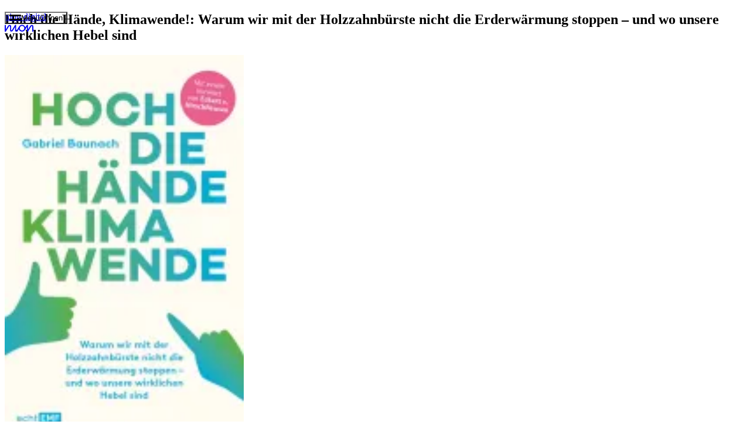

--- FILE ---
content_type: text/html; charset=UTF-8
request_url: https://www.nion-digital.com/empfehlungen/buecher/hoch-die-haende-klimawende/
body_size: 8067
content:
<!DOCTYPE html><html lang="de"> <head><meta charset="UTF-8"><meta name="viewport" content="width=device-width, initial-scale=1"><!-- Google Tag Manager --><script>
	(function (w, d, s, l, i) {
		w[l] = w[l] || [];
		w[l].push({ 'gtm.start': new Date().getTime(), event: 'gtm.js' });
		var f = d.getElementsByTagName(s)[0],
			j = d.createElement(s),
			dl = l != 'dataLayer' ? '&l=' + l : '';
		j.async = true;
		j.src = 'https://www.googletagmanager.com/gtm.js?id=' + i + dl;
		f.parentNode.insertBefore(j, f);
	})(window, document, 'script', 'dataLayer', 'GTM-NHT8PH6G');
</script> <!-- End Google Tag Manager --><meta name="theme-color" content="#2f023b"><link rel="icon" href="/favicon.ico" sizes="any"><link rel="icon" href="/favicons/favicon.svg" type="image/svg+xml"><link rel="apple-touch-icon" href="/favicons/apple-touch-icon.png"><link rel="manifest" href="/favicons/manifest.webmanifest" crossorigin="use-credentials"><title>Hoch die Hände, Klimawende!: Warum wir mit der Holzzahnbürste nicht die Erderwärmung stoppen – und wo unsere wirklichen Hebel sind - nion digital</title><meta name="author" content="nion digitial GmbH, Munich, Germany"><meta name="copyright" content="nion digitial GmbH, Munich, Germany"><meta name="description"><meta name="last-modified" content="2026-01-28T08:38:04.570Z"><meta name="robots" content="index,follow,noarchive,noodp"><meta name="revisit-after" content="3 days"><meta property="og:title" content="Hoch die Hände, Klimawende!: Warum wir mit der Holzzahnbürste nicht die Erderwärmung stoppen – und wo unsere wirklichen Hebel sind - nion digital"><meta property="og:type" content="website"><meta property="og:url" content="https://www.nion-digital.com/empfehlungen/buecher/hoch-die-haende-klimawende/"><meta property="og:description"><meta property="og:locale" content="de_DE"><meta name="twitter:site" content="@niondigital"><meta name="twitter:description"><meta name="twitter:creator" content="@niondigital"><link rel="preload" href="/fonts/moderat/moderat-light.woff2" as="font" type="font/woff2" crossorigin><link rel="preload" href="/fonts/moderat/moderat-medium.woff2" as="font" type="font/woff2" crossorigin><style>.overview-link[data-astro-cid-7vrmfcgj],.recommendation[data-astro-cid-7vrmfcgj]{grid-column:1/-1}@media (width >= 768px){.recommendation[data-astro-cid-7vrmfcgj]{grid-column:1/10}}.overview-link[data-astro-cid-7vrmfcgj]{margin-block-start:var(--spacing-64)}
.m-footer[data-astro-cid-wtb5rm3d]{--item-spacing-left:36px;color:var(--font-color);padding-block:0 var(--spacing-48)}@media (width >= 768px){.m-footer[data-astro-cid-wtb5rm3d]{--item-spacing-left:48px}}@media (width >= 1024px){.m-footer[data-astro-cid-wtb5rm3d]{--item-spacing-left:64px}}.inner[data-astro-cid-wtb5rm3d]{background:var(--color-white);border-bottom-left-radius:var(--border-radius);border-top-left-radius:0;display:flex;padding-block-end:var(--spacing-48);padding-inline:var(--content-padding)}@media (width <= 767px){.inner[data-astro-cid-wtb5rm3d]{flex-direction:column}}.p-landing .m-footer a{text-decoration-color:currentColor}.address[data-astro-cid-wtb5rm3d],.primary[data-astro-cid-wtb5rm3d]{display:flex;flex-wrap:wrap;margin-inline-end:var(--item-spacing-left)}.address[data-astro-cid-wtb5rm3d]{font-style:normal}.address-part-1[data-astro-cid-wtb5rm3d],.address-part-2[data-astro-cid-wtb5rm3d]{flex-shrink:0;margin-block-start:var(--spacing-48)}.address-part-1[data-astro-cid-wtb5rm3d]{margin-inline-end:var(--item-spacing-left)}.meta-nav[data-astro-cid-wtb5rm3d]{margin-block-start:var(--spacing-48)}.meta-nav[data-astro-cid-wtb5rm3d] ul[data-astro-cid-wtb5rm3d]{align-items:flex-start;display:flex;flex-wrap:wrap;gap:18px 36px}.meta-nav[data-astro-cid-wtb5rm3d] a[data-astro-cid-wtb5rm3d]{position:relative}:is(.meta-nav a):after[data-astro-cid-wtb5rm3d]{content:"";inset:-11px;position:absolute}.social-links[data-astro-cid-wtb5rm3d]{align-items:flex-start;margin-block-start:var(--spacing-48)}@media (width <= 767px){.social-links[data-astro-cid-wtb5rm3d]{order:1;padding-block-start:10px}}@media (width >= 768px){.social-links[data-astro-cid-wtb5rm3d]{margin-inline-start:auto}}
</style>
<link rel="stylesheet" href="/_astro/_slug_.C_vdsRZa.css">
<link rel="stylesheet" href="/_astro/_slug_.BV53mNQ9.css">
<style>ul[data-astro-cid-4kilftoe]{-moz-column-gap:26px;column-gap:26px;display:flex}a[data-astro-cid-4kilftoe]{display:block;position:relative;transition:color .3s ease-in-out}@media (forced-colors:active){a[data-astro-cid-4kilftoe]{background:Canvas}}a[data-astro-cid-4kilftoe]:after{content:"";inset:-10px;position:absolute}a[data-astro-cid-4kilftoe]:hover{color:var(--color-pink)}svg[data-astro-cid-4kilftoe]{height:24px;width:24px;fill:currentColor}.theme-transparent .social-links a:hover{border-radius:2px;box-shadow:0 0 0 2px var(--color-white)}.p-landing.p-landing .social-links a:hover{color:color-mix(in sRGB,currentColor 52%,transparent)}
img[data-astro-cid-6ytxgnio]{border-radius:var(--border-radius-full);max-width:249px}.theme-transparent .contact-person a:hover{background:color-mix(in sRGB,var(--color-white) 92%,transparent);color:var(--color-vibrant-purple)}.contact-person[data-astro-cid-6ytxgnio]{align-items:center;align-self:start;display:flex;flex-wrap:wrap;gap:var(--spacing-36)}.item-margin[data-astro-cid-6ytxgnio]{margin-block-start:var(--spacing-12)}.social-links[data-astro-cid-6ytxgnio]{margin-block-start:var(--spacing-18)}.button[data-astro-cid-ql4k7jpn],.copy[data-astro-cid-ql4k7jpn]{margin-block-start:var(--spacing-48)}
</style>
<link rel="stylesheet" href="/_astro/_slug_.CdVGSdYf.css">
<style>.recommendation[data-astro-cid-6civinlm]:not(:first-child){padding-block-start:var(--spacing-96)}.recommendation-image-wrapper[data-astro-cid-6civinlm]{grid-column:1/4;position:relative}@media (width >= 480px){.recommendation-image-wrapper[data-astro-cid-6civinlm]{grid-column:1/3}}.recommendation-image-wrapper[data-astro-cid-6civinlm] img[data-astro-cid-6civinlm]{background-color:var(--color-tertiary)}.recommendation-new-badge[data-astro-cid-6civinlm]{background-color:var(--color-pink);border-radius:var(--border-radius);color:var(--color-white);left:-14px;padding:2px 8px;position:absolute;top:-8px;z-index:1}.recommendation-text[data-astro-cid-6civinlm]{grid-column:5/13}@media (width >= 480px){.recommendation-text[data-astro-cid-6civinlm]{grid-column:4/13}}.recommendation-info[data-astro-cid-6civinlm]{display:flex;flex-wrap:wrap}.recommendation-info[data-astro-cid-6civinlm] li[data-astro-cid-6civinlm]:not(:last-child):after{content:"·"/"";margin-inline:6px}.recommendation-summary[data-astro-cid-6civinlm]{margin-block-start:var(--spacing-12)}.recommendation-link-icon[data-astro-cid-6civinlm]{flex-shrink:0;height:17px;transition:transform .2s ease-in-out}.recommendation-link[data-astro-cid-6civinlm]{align-items:center;background:none;border:none;border-block-end:1px solid currentColor;color:currentColor;cursor:pointer;display:flex;justify-content:space-between;padding:var(--spacing-18) 24px var(--spacing-18) 0;width:100%}:is(.recommendation-link:hover,.recommendation-link:focus-visible)[data-astro-cid-6civinlm] .recommendation-link-icon[data-astro-cid-6civinlm]{transform:translate(10px)}
.list[data-astro-cid-7256kb3l]{display:grid;gap:var(--spacing-48);grid-template-columns:repeat(var(--columns,1),minmax(0,1fr))}@media (width >= 768px){.list[data-astro-cid-7256kb3l]{--columns:2}}@media (width >= 1024px){.list[data-astro-cid-7256kb3l]{--columns:3}}.item[data-astro-cid-7256kb3l]{background-color:var(--color-dark-green);border-radius:var(--border-radius);display:flex;flex-direction:column;padding:var(--spacing-24);position:relative}.item__headline[data-astro-cid-7256kb3l]{color:var(--color-neon-green)}.item__site-url[data-astro-cid-7256kb3l]{margin-block:6px var(--spacing-80)}.item__arrow[data-astro-cid-7256kb3l]{height:var(--spacing-64);padding:var(--spacing-12);width:var(--spacing-64);fill:var(--color-white);background-color:var(--color-black-green);border-radius:var(--border-radius-full);margin-block-start:auto;margin-inline-start:auto;transition:fill .3s ease-in-out}@media (forced-colors:active){.item__arrow[data-astro-cid-7256kb3l]{background:Canvas;color:LinkText}}.item__link[data-astro-cid-7256kb3l]{border:1px solid transparent;border-radius:inherit;inset:0;position:absolute}.item__link[data-astro-cid-7256kb3l]:is(:hover,:focus-visible)+.item__arrow[data-astro-cid-7256kb3l]{color:var(--color-neon-green)}@media (forced-colors:active){.item__link[data-astro-cid-7256kb3l]:is(:hover,:focus-visible)+.item__arrow[data-astro-cid-7256kb3l]{color:ActiveText}}
</style></head> <body class="p-simple-text"> <!-- Google Tag Manager (noscript) --><noscript><iframe src="https://www.googletagmanager.com/ns.html?id=GTM-NHT8PH6G" height="0" width="0" style="display:none;visibility:hidden"></iframe></noscript><!-- End Google Tag Manager (noscript) -->  <a href="#main" class="skip-link fs-button" data-astro-cid-mnwd4apl>Zum Inhalt springen</a>  <header class="m-header" data-astro-cid-7bihkrf7> <a href="/" data-astro-cid-v3zfertq="true"> <span class="visually-hidden" data-astro-cid-v3zfertq>nion digital</span> <svg width="3.07em" height="1em" class="logo" aria-hidden="true" data-astro-cid-v3zfertq="true" data-icon="logos/nion">   <symbol id="ai:local:logos/nion" viewBox="0 0 184 60"><path fill="currentColor" d="M75.767 4.974c0 2.603-2.37 4.867-5.08 4.867-1.269 0-2.39-.486-3.343-1.418-.995-.889-1.524-2.074-1.524-3.45C65.82 2.18 67.958 0 70.688 0s5.08 2.286 5.08 4.974m108.085 23.174v31.429a.425.425 0 0 1-.423.423h-6.35a.425.425 0 0 1-.423-.423V28.783c0-2.603-.529-4.339-3.069-4.339-1.27 0-2.624.91-3.217 1.757-.254.254-.55.74-1.016 1.46-.148.233-.317.508-.507.805L149.46 59.81a.41.41 0 0 1-.359.19h-6.202a.425.425 0 0 1-.423-.423l-.084-28.593v-.72l-.381.614-10.688 16.847c-5.016 7.936-11.789 11.957-20.148 11.957-9.482 0-17.8-5.862-20.233-14.243a7.5 7.5 0 0 1-.318-1.227l-.105-.55-.297.486-5.206 8.889c-2.815 4.487-6.222 6.667-10.413 6.667-5.375 0-8.465-3.323-8.465-9.1V30.645l-.403.677-12.677 21.693a18 18 0 0 1-2.688 3.365l-.084.085c-2.244 2.18-4.741 3.238-7.64 3.238-5.376 0-8.466-3.323-8.466-9.1v-21.82c-.021-2.604-.55-4.34-3.09-4.34-1.27 0-2.624.91-3.217 1.757-.254.254-.55.74-1.016 1.46-.148.233-.317.508-.508.805L6.984 59.81a.42.42 0 0 1-.36.19h-6.2A.425.425 0 0 1 0 59.577v-41.8c0-.232.19-.422.423-.422h6.35c.232 0 .423.19.423.423V45.82l.38-.635 12.7-20.317c3.258-5.058 7.09-7.513 11.682-7.513 6.074 0 9.418 3.83 9.418 10.793l-.085 20.74c0 2.287.72 3.387 2.222 3.387 1.207 0 2.307-.973 3.577-3.175l19.365-31.767a.44.44 0 0 1 .36-.211h5.99c.232 0 .422.19.422.423v31.323c0 2.285.72 3.386 2.223 3.386.91 0 1.756-.572 2.688-1.82l12.761-21.355c5.503-8.486 12.127-12.592 20.254-12.592h.276c9.714.106 18.201 6.709 20.656 16.127l.127.465.254-.402 9.672-15.153a.41.41 0 0 1 .359-.19h6.752c.232 0 .423.19.423.423v28.042l.423-.635 12.699-20.317c3.259-5.059 7.09-7.514 11.682-7.514 6.074 0 9.418 3.831 9.418 10.794zm-58.095 9.947c0-8.508-6.286-14.92-14.604-14.92-4.211 0-7.661 1.439-10.306 4.296-2.773 2.878-4.19 6.455-4.19 10.624 0 8.445 6.242 14.815 14.496 14.815s14.604-6.222 14.604-14.815"/></symbol><use href="#ai:local:logos/nion"></use>  </svg> <svg width="0.98em" height="1em" aria-hidden="true" data-astro-cid-v3zfertq="true" class="letter" data-icon="logos/nion-letter">   <symbol id="ai:local:logos/nion-letter" viewBox="0 0 42 43"><path fill="currentColor" d="M41.92 42.577a.427.427 0 0 1-.432.423h-6.343a.433.433 0 0 1-.432-.43l-.022-31.053c0-2.623-.527-4.372-3.117-4.372-1.299 0-2.663.925-3.269 1.77-.26.258-.562.746-1.024 1.477-.152.243-.318.508-.512.802L7.099 42.8l-.366.2h-6.3A.433.433 0 0 1 0 42.57V.43C0 .194.195 0 .433 0h6.443c.238 0 .433.194.433.43v28.273l.397-.631 12.886-20.49C23.912 2.48 27.786 0 32.44 0 38.602 0 42 3.863 42 10.879l-.087 31.691z"/></symbol><use href="#ai:local:logos/nion-letter"></use>  </svg> </a>  <script type="module">const l=document.querySelector(".m-header .logo"),r=document.querySelector(".m-header .letter"),t="move-in",n="fade-out",c=()=>{r.classList.remove(t,n)},a=()=>{const e=o=>{o.forEach(s=>{c(),s.isIntersecting?r.classList.add(n):r.classList.add(t)})};new IntersectionObserver(e,{rootMargin:"200px 0% 0% 0%",threshold:0}).observe(l)},b=()=>{const e=o=>{o.forEach(s=>{s.isIntersecting&&c()})};new IntersectionObserver(e,{rootMargin:"0% 0% 0% 0%",threshold:1}).observe(window.document.body)};a();b();</script> <div class="buttons" data-astro-cid-7bihkrf7> <button class="menu-button fs-button menu-button--shadow" data-menu-button="true" data-astro-cid-7bihkrf7="true" data-astro-cid-74wzudoy> <span class="icon icon--burger" data-astro-cid-74wzudoy></span>  <span class="visually-hidden-until-small" data-astro-cid-7bihkrf7>Menü</span> <span class="visually-hidden" data-astro-cid-7bihkrf7>öffnen</span>  </button>   </div> </header>  <dialog data-menu data-astro-cid-7xyrs5l3> <nav aria-label="Primär" data-astro-cid-7xyrs5l3> <div class="menu-header" data-astro-cid-7xyrs5l3> <form method="dialog" data-astro-cid-7xyrs5l3> <button class="menu-button fs-button" data-astro-cid-7xyrs5l3="true" data-astro-cid-74wzudoy> <span class="icon icon--close" data-astro-cid-74wzudoy></span>  <span class="visually-hidden" data-astro-cid-7xyrs5l3>Menü</span> <span class="visually-hidden-until-small" data-astro-cid-7xyrs5l3>schließen</span>  </button>  </form> <a href="/" class="fs-section-headline astro-gvwu6f6q" data-astro-cid-7xyrs5l3="true" data-astro-cid-gvwu6f6q> nion digital  </a>  </div> <ul role="list" class="menu-items fs-sub-headline" data-astro-cid-7xyrs5l3> <li data-astro-cid-7xyrs5l3> <a href="/" data-astro-cid-7xyrs5l3="true" class="astro-gvwu6f6q" data-astro-cid-gvwu6f6q> Startseite <svg width="1.62em" height="1em" aria-hidden="true" data-astro-cid-gvwu6f6q="true" data-icon="arrow-right">   <symbol id="ai:local:arrow-right" viewBox="0 0 58 36"><path fill="currentColor" d="m58 17.99-17.932 18-3.426-3.425 12.291-12.022H.843v-5.105h48.09L36.643 3.416 40.067-.01z"/></symbol><use href="#ai:local:arrow-right"></use>  </svg> </a>  </li><li data-astro-cid-7xyrs5l3> <a href="/projekte" data-astro-cid-7xyrs5l3="true" class="astro-gvwu6f6q" data-astro-cid-gvwu6f6q> Projekte <svg width="1.62em" height="1em" viewBox="0 0 58 36" aria-hidden="true" data-astro-cid-gvwu6f6q="true" data-icon="arrow-right">   <use href="#ai:local:arrow-right"></use>  </svg> </a>  </li><li data-astro-cid-7xyrs5l3> <a href="/arbeitsweise" data-astro-cid-7xyrs5l3="true" class="astro-gvwu6f6q" data-astro-cid-gvwu6f6q> Arbeitsweise <svg width="1.62em" height="1em" viewBox="0 0 58 36" aria-hidden="true" data-astro-cid-gvwu6f6q="true" data-icon="arrow-right">   <use href="#ai:local:arrow-right"></use>  </svg> </a>  </li><li data-astro-cid-7xyrs5l3> <a href="/ueber-uns" data-astro-cid-7xyrs5l3="true" class="astro-gvwu6f6q" data-astro-cid-gvwu6f6q> Über uns <svg width="1.62em" height="1em" viewBox="0 0 58 36" aria-hidden="true" data-astro-cid-gvwu6f6q="true" data-icon="arrow-right">   <use href="#ai:local:arrow-right"></use>  </svg> </a>  </li><li data-astro-cid-7xyrs5l3> <a href="/jobs" data-astro-cid-7xyrs5l3="true" class="astro-gvwu6f6q" data-astro-cid-gvwu6f6q> Jobs <svg width="1.62em" height="1em" viewBox="0 0 58 36" aria-hidden="true" data-astro-cid-gvwu6f6q="true" data-icon="arrow-right">   <use href="#ai:local:arrow-right"></use>  </svg> </a>  </li><li data-astro-cid-7xyrs5l3> <a href="/#kontakt" data-astro-cid-7xyrs5l3="true" class="astro-gvwu6f6q" data-astro-cid-gvwu6f6q> Kontakt <svg width="1.62em" height="1em" viewBox="0 0 58 36" aria-hidden="true" data-astro-cid-gvwu6f6q="true" data-icon="arrow-right">   <use href="#ai:local:arrow-right"></use>  </svg> </a>  </li> </ul> <ul role="list" class="menu-subitems fs-section-headline" data-astro-cid-7xyrs5l3> <li data-astro-cid-7xyrs5l3> <a href="/nion-next-2025" data-astro-cid-7xyrs5l3="true" class="astro-gvwu6f6q" data-astro-cid-gvwu6f6q> nion next 25  </a>  </li><li data-astro-cid-7xyrs5l3> <a href="/barrierefreiheit" data-astro-cid-7xyrs5l3="true" class="astro-gvwu6f6q" data-astro-cid-gvwu6f6q> Barrierefreiheit  </a>  </li><li data-astro-cid-7xyrs5l3> <a href="/sustainable-web-audit" data-astro-cid-7xyrs5l3="true" class="astro-gvwu6f6q" data-astro-cid-gvwu6f6q> Sustainable Web Audit  </a>  </li> </ul> </nav> </dialog>  <script type="module">const r=(s,o)=>{const e=s.querySelectorAll("a[href]:not([disabled]), button:not([disabled]), textarea:not([disabled]), input:not([disabled]), select:not([disabled])"),l=e[0],c=e[e.length-1];s.addEventListener("keydown",n=>{n.key==="Tab"&&(n.shiftKey?document.activeElement===l&&(c.focus(),n.preventDefault()):document.activeElement===c&&(l.focus(),n.preventDefault()))},{signal:o?.signal})},t=document.querySelector("[data-menu]"),d=document.querySelector("[data-menu-button]"),u=t.querySelectorAll("a");let a;t.addEventListener("close",()=>{a.abort()});d.addEventListener("click",()=>{a=new AbortController,t.showModal(),r(t,a)});u.forEach(s=>{s.addEventListener("click",o=>{const{hash:e}=o.target;(e?!!document.querySelector(e):!1)&&t.close()})});</script>  <main id="main"> <div class="m-stage m-stage--gradient" data-astro-cid-qhcelknq>     </div>  <div class="l-content-col l-spaced"> <section id="intro" data-astro-cid-zvzuy4tm="true" class="m-intro theme-base-primary l-default-module"><div data-astro-cid-zvzuy4tm="true" class="l-wrapper l-grid">  <hgroup class="l-default-module__headline-wrapper" data-astro-cid-zvzuy4tm>  <h1 class="l-default-module__headline fs-intro-headline" data-astro-cid-zvzuy4tm="true">Hoch die Hände, Klimawende!: Warum wir mit der Holzzahnbürste nicht die Erderwärmung stoppen – und wo unsere wirklichen Hebel sind</h1>  </hgroup>  </div></section>  <section data-astro-cid-7vrmfcgj="true" class="theme-base-primary l-default-module"><div data-astro-cid-7vrmfcgj="true" class="l-wrapper l-grid">  <div class="recommendation" data-astro-cid-7vrmfcgj> <div class="recommendation l-grid" data-astro-cid-6civinlm> <div class="recommendation-image-wrapper" data-astro-cid-6civinlm>  <img class="image" loading="lazy" decoding="async" fetchpriority="low" sizes="(min-width: 1440px) 136px, (min-width: 1024px) 8.91vw, (min-width: 768px) calc(12.5vw - 9px), (min-width: 500px) calc(16.54vw - 6px), calc(25vw - 10px)" data-astro-cid-6civinlm="true" alt="Cover des Buchs Hoch die Hände, Klimawende" data-cldimage-src="https://a.storyblok.com/f/308097/797x1270/ad4ec8021d/hoch-die-haende-klimawende.jpg" srcset="https://res.cloudinary.com/niondigital/image/fetch/c_fill,w_70,h_112,g_face/f_auto/q_82/v1/https://a.storyblok.com/f/308097/797x1270/ad4ec8021d/hoch-die-haende-klimawende.jpg?_a=BBGE9NLB0 70w,
https://res.cloudinary.com/niondigital/image/fetch/c_fill,w_136,h_217,g_face/f_auto/q_82/v1/https://a.storyblok.com/f/308097/797x1270/ad4ec8021d/hoch-die-haende-klimawende.jpg?_a=BBGE9NLB0 136w,
https://res.cloudinary.com/niondigital/image/fetch/c_fill,w_272,h_433,g_face/f_auto/q_82/v1/https://a.storyblok.com/f/308097/797x1270/ad4ec8021d/hoch-die-haende-klimawende.jpg?_a=BBGE9NLB0 272w,
https://res.cloudinary.com/niondigital/image/fetch/c_fill,w_408,h_650,g_face/f_auto/q_82/v1/https://a.storyblok.com/f/308097/797x1270/ad4ec8021d/hoch-die-haende-klimawende.jpg?_a=BBGE9NLB0 408w" src="https://res.cloudinary.com/niondigital/image/fetch/c_fill,w_408,h_650,g_face/f_auto/q_82/v1/https://a.storyblok.com/f/308097/797x1270/ad4ec8021d/hoch-die-haende-klimawende.jpg?_a=BBGE9NLB0" width="408" height="650"> <script type="module">async function c(e){try{const r=await fetch(e.src);return r.status===423?(await new Promise(s=>setTimeout(s,500)),await c(e)):r.ok?{success:!0,status:r.status}:{success:!1,status:r.status,error:r.headers.get("x-cld-error")||"Unknown error"}}catch(r){return{success:!1,status:500,error:r.message||"Network error"}}}document.addEventListener("error",n,!0);async function n(e){const r=e.target;if(!r||r.tagName!=="IMG")return;const s=new CustomEvent("cldimage:error",{detail:{Image:r,type:"error"}});r?.dispatchEvent(s);const t=await c({src:r.src});if(t.error,t.success){const a=`${Date.now()}${Math.random()}`;r.src.includes("?")?r.src=`${r.src}?key=${a}`:r.src=`${r.src}&key=${a}`}}</script> </div> <div class="recommendation-text" data-astro-cid-6civinlm>  <ul role="list" class="recommendation-info fs-copy-s" data-astro-cid-6civinlm> <li data-astro-cid-6civinlm>Gabriel Baunach</li> <li data-astro-cid-6civinlm>EMF Verlag;</li> <li data-astro-cid-6civinlm> <time data-astro-cid-6civinlm>22.08.2023</time> </li> </ul> <div data-astro-cid-6civinlm="true" class="c-rich-text fs-copy recommendation-summary"> <p>Gabriel Baunach erklärt, wie <span style="">persönlicher Klimaschutz</span> nach dem Prinzip des Klima-Handabdrucks funktioniert, der sich wirklich lohnt und Hoffnung macht.</p> </div> <a href="https://www.amazon.de/Hoch-die-H%C3%A4nde-Klimawende-Holzzahnb%C3%BCrste/dp/3745918428/ref=sr_1_1?crid=3JBBQLT8FTV6E&keywords=hoch+die+h%C3%A4nde+klimawende&qid=1700160699&sprefix=hoch+die+h%2Caps%2C174&sr=8-1" class="fs-copy recommendation-link" data-astro-cid-6civinlm> Buch bei Amazon kaufen <svg width="1.62em" height="1em" viewBox="0 0 58 36" class="recommendation-link-icon" aria-hidden="true" data-astro-cid-6civinlm="true" data-icon="arrow-right">   <use href="#ai:local:arrow-right"></use>  </svg> </a>  </div> </div>  </div> <div class="overview-link" data-astro-cid-7vrmfcgj> <a href="/empfehlungen" data-astro-cid-7vrmfcgj="true" class="c-button fs-button c-button--secondary">  Zu allen Empfehlungen  </a> </div>  </div></section>  </div> </main> <footer class="m-footer l-content-col" data-astro-cid-wtb5rm3d> <div class="inner theme-base-primary" data-astro-cid-wtb5rm3d> <div class="primary" data-astro-cid-wtb5rm3d> <address class="address fs-copy-s" data-astro-cid-wtb5rm3d> <div class="address-part-1" data-astro-cid-wtb5rm3d> <strong data-astro-cid-wtb5rm3d>nion digital GmbH</strong> <br data-astro-cid-wtb5rm3d>
Luise-Ullrich-Straße 20
<br data-astro-cid-wtb5rm3d>
80636 München
</div> <div class="address-part-2" data-astro-cid-wtb5rm3d> <a href="mailto:hello@nion-digital.com" class="c-text-link" data-astro-cid-wtb5rm3d>hello@nion-digital.com</a> <br data-astro-cid-wtb5rm3d> <a href="tel:+49 89 277 827 690" class="c-text-link" data-astro-cid-wtb5rm3d>+49 89 277 827 690</a> </div> </address> <nav class="meta-nav fs-copy-s" aria-label="Meta" data-astro-cid-wtb5rm3d> <ul role="list" data-astro-cid-wtb5rm3d> <li data-astro-cid-wtb5rm3d> <a href="/erklaerung-zur-barrierefreiheit/" class="c-text-link" data-astro-cid-wtb5rm3d> Erklärung zur Barrierefreiheit </a> </li><li data-astro-cid-wtb5rm3d> <a href="/impressum" class="c-text-link" data-astro-cid-wtb5rm3d> Impressum </a> </li><li data-astro-cid-wtb5rm3d> <a href="/datenschutz" class="c-text-link" data-astro-cid-wtb5rm3d> Datenschutz </a> </li><li data-astro-cid-wtb5rm3d> <a href="/agb" class="c-text-link" data-astro-cid-wtb5rm3d> AGB </a> </li> </ul> </nav> </div> <ul role="list" class="social-links astro-4kilftoe" data-astro-cid-wtb5rm3d="true" data-astro-cid-4kilftoe> <li data-astro-cid-4kilftoe> <a href="https://github.com/niondigital" target="_blank" data-astro-cid-4kilftoe> <svg width="1em" height="1em" aria-hidden="true" class="icon" data-astro-cid-4kilftoe="true" data-icon="brands/github">   <symbol id="ai:local:brands/github" viewBox="0 0 24 24"><path fill="currentColor" d="M24 12c0 5.3-3.434 9.796-8.199 11.384-.608.117-.824-.256-.824-.576 0-.396.014-1.687.014-3.293 0-1.119-.384-1.85-.815-2.221 2.673-.299 5.478-1.312 5.478-5.922 0-1.31-.465-2.38-1.234-3.221.125-.302.535-1.522-.117-3.175 0 0-1.005-.322-3.296 1.23A11.5 11.5 0 0 0 12 5.802c-1.02.004-2.047.137-3.004.404-2.294-1.552-3.301-1.23-3.301-1.23-.652 1.653-.24 2.873-.115 3.175-.767.84-1.236 1.912-1.236 3.221 0 4.598 2.802 5.628 5.466 5.93-.344.3-.654.828-.76 1.605-.686.306-2.423.837-3.492-.997 0 0-.634-1.153-1.84-1.236 0 0-1.17-.016-.082.729 0 0 .787.37 1.332 1.757 0 0 .703 2.142 4.041 1.414.006 1.004.016 1.948.016 2.234 0 .316-.22.687-.82.578C3.438 21.798 0 17.302 0 12 0 5.373 5.373 0 12 0s12 5.373 12 12M4.544 17.228c.03-.06-.02-.141-.107-.18-.087-.042-.18-.025-.207.037-.027.06.02.141.108.18.085.043.179.025.206-.035zm-.147-.11.634.652c.06-.053.044-.164-.033-.248-.08-.083-.187-.11-.247-.055-.058.053-.044.164.036.248.075.083.189.11.244.055zm-.115-.122.588.814c.076-.051.076-.18 0-.288-.075-.105-.194-.15-.268-.101-.075.051-.075.179 0 .286.074.107.195.155.268.103zm0 0 .648.667c.07-.071.038-.21-.066-.306-.103-.097-.244-.119-.31-.046-.065.074-.035.211.068.306.103.1.242.12.308.046zm0 0 .894.387c.028-.095-.061-.205-.196-.246-.137-.042-.273 0-.3.097-.028.095.061.205.196.246.135.04.27-.002.3-.097zm0 0 .982.071c0-.097-.117-.177-.26-.175s-.257.084-.257.183c0 .097.117.177.26.175.144 0 .259-.084.255-.183zm0 0 .914-.155c-.018-.098-.145-.157-.286-.132-.139.026-.24.126-.222.225.017.095.147.155.286.13.14-.027.24-.126.224-.224z"/></symbol><use href="#ai:local:brands/github"></use>  </svg> <span class="visually-hidden" data-astro-cid-4kilftoe>GitHub von nion digital (öffnet in neuem Fenster)</span> </a> </li> <li data-astro-cid-4kilftoe> <a href="https://www.instagram.com/niondigital" target="_blank" data-astro-cid-4kilftoe> <svg width="1em" height="1em" aria-hidden="true" class="icon" data-astro-cid-4kilftoe="true" data-icon="brands/instagram">   <symbol id="ai:local:brands/instagram" viewBox="0 0 24 24"><path fill="currentColor" d="M7.03.084c-1.277.06-2.149.264-2.91.563a5.9 5.9 0 0 0-2.124 1.388 5.9 5.9 0 0 0-1.38 2.127C.321 4.926.12 5.8.064 7.076s-.069 1.688-.063 4.947.021 3.667.083 4.947c.061 1.277.264 2.149.563 2.911.308.789.72 1.457 1.388 2.123a5.9 5.9 0 0 0 2.129 1.38c.763.295 1.636.496 2.913.552 1.278.056 1.689.069 4.947.063s3.668-.021 4.947-.082c1.28-.06 2.147-.265 2.91-.563a5.9 5.9 0 0 0 2.123-1.388 5.9 5.9 0 0 0 1.38-2.129c.295-.763.496-1.636.551-2.912.056-1.28.07-1.69.063-4.948-.006-3.258-.02-3.667-.081-4.947-.06-1.28-.264-2.148-.564-2.911a5.9 5.9 0 0 0-1.387-2.123 5.9 5.9 0 0 0-2.128-1.38c-.764-.294-1.636-.496-2.914-.55C15.647.009 15.236-.006 11.977 0S8.31.021 7.03.084m.14 21.693c-1.17-.05-1.805-.245-2.228-.408a3.7 3.7 0 0 1-1.382-.895 3.7 3.7 0 0 1-.9-1.378c-.165-.423-.363-1.058-.417-2.228-.06-1.264-.072-1.644-.08-4.848-.006-3.204.006-3.583.061-4.848.05-1.169.246-1.805.408-2.228.216-.561.477-.96.895-1.382a3.7 3.7 0 0 1 1.379-.9c.423-.165 1.057-.361 2.227-.417 1.265-.06 1.644-.072 4.848-.08 3.203-.006 3.583.006 4.85.062 1.168.05 1.804.244 2.227.408.56.216.96.475 1.382.895s.681.817.9 1.378c.165.422.362 1.056.417 2.227.06 1.265.074 1.645.08 4.848.005 3.203-.006 3.583-.061 4.848-.051 1.17-.245 1.805-.408 2.23-.216.56-.477.96-.896 1.38a3.7 3.7 0 0 1-1.378.9c-.422.165-1.058.362-2.226.418-1.266.06-1.645.072-4.85.079s-3.582-.006-4.848-.06m9.783-16.192a1.44 1.44 0 1 0 1.437-1.442 1.44 1.44 0 0 0-1.437 1.442M5.839 12.012a6.161 6.161 0 1 0 12.323-.024 6.162 6.162 0 0 0-12.323.024M8 12.008A4 4 0 1 1 12.008 16 4 4 0 0 1 8 12.008"/></symbol><use href="#ai:local:brands/instagram"></use>  </svg> <span class="visually-hidden" data-astro-cid-4kilftoe>Instagram von nion digital (öffnet in neuem Fenster)</span> </a> </li> <li data-astro-cid-4kilftoe> <a href="https://www.linkedin.com/company/niondigital" target="_blank" data-astro-cid-4kilftoe> <svg width="1em" height="1em" aria-hidden="true" class="icon" data-astro-cid-4kilftoe="true" data-icon="brands/linkedin">   <symbol id="ai:local:brands/linkedin" viewBox="0 0 24 24"><path fill="currentColor" d="M20.45 20.45h-3.557v-5.571c0-1.328-.024-3.039-1.85-3.039-1.825 0-2.135 1.447-2.135 2.941v5.668H9.352V8.997h3.414v1.565h.046a3.74 3.74 0 0 1 3.368-1.85c3.604 0 4.27 2.371 4.27 5.455zM5.34 7.43a2.064 2.064 0 1 1-.001-4.128 2.064 2.064 0 0 1 0 4.128m1.777 13.018h-3.56V8.997h3.56zM22.22.002H1.77A1.75 1.75 0 0 0 0 1.73v20.536a1.753 1.753 0 0 0 1.771 1.732h20.45A1.757 1.757 0 0 0 24 22.266V1.73A1.755 1.755 0 0 0 22.22 0"/></symbol><use href="#ai:local:brands/linkedin"></use>  </svg> <span class="visually-hidden" data-astro-cid-4kilftoe>LinkedIn von nion digital (öffnet in neuem Fenster)</span> </a> </li> </ul>  </div> </footer>   </body></html> 

--- FILE ---
content_type: text/css; charset=UTF-8
request_url: https://www.nion-digital.com/_astro/_slug_.C_vdsRZa.css
body_size: 2379
content:
:is(.logo,.letter)[data-astro-cid-v3zfertq]{color:var(--color-white)}.p-landing :is(.logo,.letter){color:var(--color-primary)}.logo[data-astro-cid-v3zfertq]{display:block;height:var(--height-logo);width:auto}.letter[data-astro-cid-v3zfertq]{--height:43px;display:none;height:var(--height);margin-block-start:calc(var(--height)*-1);opacity:0;position:fixed;transform:translateY(-160px);width:auto}@media (width >= 1024px){.letter[data-astro-cid-v3zfertq]{display:block}}.maintain-logo-height[data-astro-cid-v3zfertq]{--height:var(--height-logo)}.move-in[data-astro-cid-v3zfertq]{opacity:1;transform:translateY(0);transition:transform;transition-duration:.4s;transition-timing-function:cubic-bezier(.34,1.25,.64,1)}.fade-out[data-astro-cid-v3zfertq]{opacity:0;transition:transform .2s ease-in-out .2s,opacity .2s ease-in-out}@media (forced-colors:active){:is(.logo,.letter)[data-astro-cid-v3zfertq]{background:ButtonFace}:is(h1 :is(.logo,.letter))[data-astro-cid-v3zfertq] path{fill:CanvasText}:is(a :is(.logo,.letter))[data-astro-cid-v3zfertq] path{fill:LinkText}}.menu-button[data-astro-cid-74wzudoy]{align-items:center;aspect-ratio:1;background-color:var(--color-white);border-radius:var(--border-radius-full);color:var(--color-primary);-moz-column-gap:var(--spacing-12);column-gap:var(--spacing-12);display:flex;height:var(--height-logo);justify-content:center;text-transform:capitalize}@media (width >= 480px){.menu-button[data-astro-cid-74wzudoy]{aspect-ratio:auto;padding-inline:var(--spacing-24)}}@media (forced-colors:active){.menu-button[data-astro-cid-74wzudoy]{border:1px solid transparent}}.menu-button[data-astro-cid-74wzudoy]:is(:hover,:focus-visible) .icon--burger[data-astro-cid-74wzudoy]{height:16px}.menu-button[data-astro-cid-74wzudoy]:is(:hover,:focus-visible) .icon--close[data-astro-cid-74wzudoy]{transform:rotate(-45deg)}.menu-button--shadow[data-astro-cid-74wzudoy]{box-shadow:var(--box-shadow-button)}.icon[data-astro-cid-74wzudoy]{display:flex;transition-duration:.2s;transition-timing-function:ease-in-out;width:20px}.icon[data-astro-cid-74wzudoy]:after,.icon[data-astro-cid-74wzudoy]:before{background-color:currentColor;border-radius:1px;content:"";display:block;height:3px;width:100%}@media (forced-colors:active){.icon[data-astro-cid-74wzudoy]:after,.icon[data-astro-cid-74wzudoy]:before{background-color:CanvasText}}.icon--burger[data-astro-cid-74wzudoy]{flex-direction:column;height:10px;justify-content:space-between;transition-property:height}.icon--close[data-astro-cid-74wzudoy]{align-items:center;height:20px;position:relative;transform:rotate(45deg);transition-property:transform;width:20px}.icon--close[data-astro-cid-74wzudoy]:after{position:absolute;transform:rotate(90deg)}.m-header[data-astro-cid-7bihkrf7]{display:flex;inset-inline:0;justify-content:space-between;padding-block-start:var(--spacing-48);padding-inline-start:var(--content-padding);position:absolute;z-index:var(--z-index-header)}.buttons[data-astro-cid-7bihkrf7]{display:flex;flex-direction:column;gap:var(--spacing-24);position:fixed;right:var(--content-padding);top:var(--spacing-48)}@media (width >= 768px){.buttons[data-astro-cid-7bihkrf7]{flex-direction:row-reverse}}.additional-button[data-astro-cid-7bihkrf7]{--hover-background:var(--color-secondary);--hover-color:var(--color-aqua);align-items:center;background-color:var(--color-aqua);border-radius:var(--border-radius-full);box-shadow:var(--box-shadow-button);display:flex;height:var(--height-logo);justify-content:center;padding-inline:var(--spacing-24);transition:background-color .3s ease-in-out,color .3s ease-in-out}@media (width <= 479px){.additional-button[data-astro-cid-7bihkrf7]{display:none}}@media (forced-colors:active){.additional-button[data-astro-cid-7bihkrf7]{border:1px solid transparent}}.additional-button[data-astro-cid-7bihkrf7]:is(:hover,:focus-visible){background-color:var(--hover-background);color:var(--hover-color)}.p-landing .additional-button{background-color:var(--color-secondary);color:var(--color-white)}.p-landing .additional-button:is(:hover,:focus-visible){--hover-background:var(--color-white);--hover-color:var(--color-primary)}a[data-astro-cid-gvwu6f6q]{transition:color .3s ease-in-out}a[data-astro-cid-gvwu6f6q][aria-current]{color:var(--color-tertiary)}a[data-astro-cid-gvwu6f6q]:has(svg){--transform-size:10px;align-items:center;-moz-column-gap:var(--spacing-24);column-gap:var(--spacing-24);display:flex;justify-content:space-between;padding-inline-end:var(--transform-size)}a[data-astro-cid-gvwu6f6q]:is(:hover,:focus-visible){color:var(--color-tertiary)}a[data-astro-cid-gvwu6f6q]:is(:hover,:focus-visible) svg[data-astro-cid-gvwu6f6q]{transform:translate(var(--transform-size))}svg[data-astro-cid-gvwu6f6q]{color:var(--color-tertiary);flex:none;height:auto;transition:transform .2s ease-in-out;width:1em}@media (forced-colors:active){svg[data-astro-cid-gvwu6f6q]{color:LinkText}}dialog[data-astro-cid-7xyrs5l3]{--gap:var(--spacing-48);background-color:var(--color-primary);color:var(--color-white);height:100%;max-height:100%;max-width:100%;padding-block:var(--gap) 0;padding-inline:var(--content-padding);width:100%}@media (width >= 768px){dialog[data-astro-cid-7xyrs5l3]{padding-inline:var(--gap)}}nav[data-astro-cid-7xyrs5l3]{flex-direction:column;height:100%;row-gap:var(--gap)}.menu-header[data-astro-cid-7xyrs5l3],nav[data-astro-cid-7xyrs5l3]{display:flex;justify-content:space-between}.menu-header[data-astro-cid-7xyrs5l3]{align-items:center;flex-direction:row-reverse;gap:var(--spacing-24)}.menu-items[data-astro-cid-7xyrs5l3]{max-width:var(--max-width-content)}.menu-items[data-astro-cid-7xyrs5l3] a[data-astro-cid-7xyrs5l3]{border-block-end:1px solid color-mix(in sRGB,var(--color-white) 10%,transparent);padding-block:18px}.menu-subitems[data-astro-cid-7xyrs5l3]{padding-block-end:var(--gap)}.menu-subitems[data-astro-cid-7xyrs5l3]>:not(:last-child)[data-astro-cid-7xyrs5l3]{margin-block-end:var(--spacing-12)}@media screen and (prefers-reduced-motion:no-preference){dialog[data-astro-cid-7xyrs5l3]{isolation:isolate;opacity:0;position:fixed;transform:translateY(-100%);transition-behavior:allow-discrete;transition-duration:.4s;transition-property:opacity,transform,display;transition-timing-function:cubic-bezier(.4,0,1,1);z-index:calc(var(--z-index-header) + 1)}dialog[data-astro-cid-7xyrs5l3][open]{opacity:1;transform:translateY(0);transition-duration:.5s;transition-timing-function:cubic-bezier(0,0,.2,1)}@starting-style{dialog[data-astro-cid-7xyrs5l3][open]{opacity:0;transform:translateY(-100%)}}}.skip-link[data-astro-cid-mnwd4apl]{background-color:var(--color-primary);border-radius:var(--border-radius-full);color:var(--color-white);left:50%;padding:var(--spacing-24) var(--spacing-36);position:absolute;top:0;transform:translate(-50%,-100%);z-index:-1}.skip-link[data-astro-cid-mnwd4apl]:focus-visible{transform:translate(-50%,15px);z-index:500}.wrapper[data-astro-cid-mrymn6sj]{bottom:0;padding-block:var(--spacing-24);padding-inline:var(--content-padding);pointer-events:none;position:sticky;z-index:1}@media (width <= 1023px){.wrapper[data-astro-cid-mrymn6sj]{text-align:center}}.switch[data-astro-cid-mrymn6sj]{align-items:center;background-color:color-mix(in sRGB,var(--color-primary) var(--opacity,10%),transparent);border:2px solid;border-radius:inherit;display:inline-flex;height:30px;padding-inline:5px;width:60px}.switch[data-astro-cid-mrymn6sj]:before{background-color:currentColor;border-radius:inherit;content:"";display:block;height:20px;transform:translate(var(--x-axis,0));transition:transform .2s ease-in-out;width:20px}label[data-astro-cid-mrymn6sj]{align-items:center;background-color:var(--color-tertiary);border-radius:var(--border-radius-full);-moz-column-gap:var(--spacing-12);column-gap:var(--spacing-12);cursor:pointer;display:inline-flex;margin-inline:auto;padding:var(--spacing-18) var(--spacing-24);pointer-events:auto;transition:background-color .3s ease-in-out,color .3s ease-in-out}label[data-astro-cid-mrymn6sj]:has(:focus-visible),label[data-astro-cid-mrymn6sj]:hover{background-color:var(--color-primary);color:var(--color-tertiary)}label[data-astro-cid-mrymn6sj]:has(:focus-visible){outline:2px solid var(--color-keyboard-focus-primary);outline-offset:4px}input[data-astro-cid-mrymn6sj]:checked+.switch[data-astro-cid-mrymn6sj]{--opacity:20%;--x-axis:24px}.poor-eyesight:after{-webkit-backdrop-filter:blur(2px);backdrop-filter:blur(2px);content:"";inset:0;pointer-events:none;position:fixed;z-index:var(--z-index-overlay)}.m-canvas-stage[data-astro-cid-6yc2ybva]{height:100svh;position:fixed;top:0;width:100%;z-index:0}.location-label[data-astro-cid-6yc2ybva]{bottom:24px;display:none;left:0;padding-inline:var(--spacing-24);position:absolute;width:var(--content-col-left)}@media (width >= 1024px){.location-label[data-astro-cid-6yc2ybva].is-visible{display:block}}.location-label[data-astro-cid-6yc2ybva]:after{background-image:radial-gradient(100% 100% at 0 100%,rgba(30,0,36,.5) 53.65%,transparent 100%);bottom:-24px;content:"";height:243px;left:0;position:absolute;width:100%;z-index:0}.location-button[data-astro-cid-6yc2ybva]{align-items:center;color:var(--color-white);display:flex;min-height:44px;position:relative;text-align:left;z-index:1}.location-button[data-astro-cid-6yc2ybva] .location-icon .circle{fill:var(--color-pink);transition:fill .3s ease-in-out}@media (forced-colors:active){.location-button[data-astro-cid-6yc2ybva] .location-icon .circle{fill:CanvasText}}.location-button[data-astro-cid-6yc2ybva] .location-icon .pin{fill:var(--color-dark-purple);transition:fill .3s ease-in-out}@media (forced-colors:active){.location-button[data-astro-cid-6yc2ybva] .location-icon .pin{fill:Canvas}}:is(.location-button:hover,.location-button:focus-visible)[data-astro-cid-6yc2ybva] .location-icon .circle{fill:var(--color-white)}@media (forced-colors:active){:is(.location-button:hover,.location-button:focus-visible)[data-astro-cid-6yc2ybva] .location-icon .circle{fill:Canvas}}:is(.location-button:hover,.location-button:focus-visible)[data-astro-cid-6yc2ybva] .location-icon .pin{fill:var(--color-pink)}@media (forced-colors:active){:is(.location-button:hover,.location-button:focus-visible)[data-astro-cid-6yc2ybva] .location-icon .pin{fill:CanvasText}}.is-3d-fullscreen[data-astro-cid-6yc2ybva] .location-icon .circle{fill:var(--color-white)!important}@media (forced-colors:active){.is-3d-fullscreen[data-astro-cid-6yc2ybva] .location-icon .circle{fill:Canvas!important}}.is-3d-fullscreen[data-astro-cid-6yc2ybva] .location-icon .pin{fill:var(--color-pink)!important}@media (forced-colors:active){.is-3d-fullscreen[data-astro-cid-6yc2ybva] .location-icon .pin{fill:CanvasText!important}}.location-icon[data-astro-cid-6yc2ybva]{flex-shrink:0;height:auto;margin-inline-end:12px;width:36px}.m-canvas-stage__close[data-astro-cid-6yc2ybva]{align-items:center;background-color:var(--color-pink);border-radius:var(--border-radius-full);color:var(--color-white);display:flex;font-size:1.2rem;height:46px;justify-content:center;position:absolute;right:24px;top:24px;transition:opacity .3s ease-in-out,background-color .3s ease-in-out,color .3s ease-in-out;width:46px}.m-canvas-stage__close[data-astro-cid-6yc2ybva]:focus-visible,.m-canvas-stage__close[data-astro-cid-6yc2ybva]:hover{background-color:var(--color-white);color:var(--color-pink)}.m-canvas-stage__close--hidden[data-astro-cid-6yc2ybva]{opacity:0;pointer-events:none;visibility:hidden}.fallback-image[data-astro-cid-6yc2ybva]{height:100%;inset:0;-o-object-fit:cover;object-fit:cover;position:absolute;z-index:2}@media (prefers-reduced-motion:reduce){.m-canvas-stage[data-astro-cid-6yc2ybva]{background-image:url(/images/stage-fallback-image.png);background-position:50%;background-size:cover}.fallback-image[data-astro-cid-6yc2ybva]{display:none}}.m-stage[data-astro-cid-qhcelknq]{height:100svh;top:0;width:100%;z-index:-1}.m-stage[data-astro-cid-qhcelknq]:after{content:"";height:100%;left:0;position:absolute;top:0;width:100%}.m-stage--image[data-astro-cid-qhcelknq]{position:fixed}.m-stage--image[data-astro-cid-qhcelknq]:after{background-image:linear-gradient(180deg,rgba(0,0,0,.7),transparent 31.25%)}.p-landing .m-stage--image:after{background-image:none}.m-stage--gradient[data-astro-cid-qhcelknq]{position:absolute}.m-stage--gradient[data-astro-cid-qhcelknq]:after{background-attachment:fixed;background-image:var(--radial-gradient)}.p-sustainable .m-stage--gradient:after{background-image:var(--radial-gradient-sustainable)}.m-stage--a11y[data-astro-cid-qhcelknq],.m-stage--person[data-astro-cid-qhcelknq],.m-stage--swa[data-astro-cid-qhcelknq]{height:max(500px,var(--content-col-top))}@media (width >= 768px){.m-stage--a11y[data-astro-cid-qhcelknq],.m-stage--person[data-astro-cid-qhcelknq],.m-stage--swa[data-astro-cid-qhcelknq]{height:max(600px,var(--content-col-top))}}:is(.m-stage--swa,.m-stage--a11y)[data-astro-cid-qhcelknq] svg[data-astro-cid-qhcelknq]{height:auto;margin-inline:auto;position:absolute;transform:translate(-50%)}@media (width >= 768px){:is(.m-stage--swa,.m-stage--a11y)[data-astro-cid-qhcelknq] svg[data-astro-cid-qhcelknq]{width:100%}}.m-stage--swa[data-astro-cid-qhcelknq] svg[data-astro-cid-qhcelknq]{bottom:-20px;left:55%;max-width:1200px;width:150%}@media (width >= 480px){.m-stage--swa[data-astro-cid-qhcelknq] svg[data-astro-cid-qhcelknq]{bottom:-40px}}@media (width >= 768px){.m-stage--swa[data-astro-cid-qhcelknq] svg[data-astro-cid-qhcelknq]{bottom:-50px}}.m-stage--a11y[data-astro-cid-qhcelknq] svg[data-astro-cid-qhcelknq]{bottom:0;left:50%;max-width:1200px;width:98%}@media (width >= 768px){.m-stage--a11y[data-astro-cid-qhcelknq] svg[data-astro-cid-qhcelknq]{bottom:-10px}}.m-stage--person[data-astro-cid-qhcelknq] svg[data-astro-cid-qhcelknq]{bottom:var(--height-corner-border);height:auto;max-height:100%;max-width:800px;padding:var(--content-padding);right:0}.image[data-astro-cid-qhcelknq],.m-stage--person[data-astro-cid-qhcelknq] svg[data-astro-cid-qhcelknq]{position:absolute;width:100%}.image[data-astro-cid-qhcelknq]{height:100%;left:0;-o-object-fit:cover;object-fit:cover;top:0}


--- FILE ---
content_type: text/css; charset=UTF-8
request_url: https://www.nion-digital.com/_astro/_slug_.BV53mNQ9.css
body_size: 6934
content:
.cta-container[data-astro-cid-vtbpil6x]{margin-block:var(--spacing-48) var(--spacing-96)}.copy[data-astro-cid-bb6sagn5]{margin-block:var(--spacing-64)}.disabilities[data-astro-cid-bb6sagn5]{display:grid;gap:var(--spacing-48);grid-template-columns:repeat(auto-fill,minmax(min(280px,100%),1fr))}.disabilities[data-astro-cid-bb6sagn5] li[data-astro-cid-bb6sagn5]{--transform-size:-10px;border-radius:var(--border-radius);position:relative}:is(.disabilities li):has(:hover,:focus-visible)[data-astro-cid-bb6sagn5] .card[data-astro-cid-bb6sagn5]{transform:translateY(var(--transform-size));transition-duration:.3s}:is(.disabilities li):has(:hover,:focus-visible)[data-astro-cid-bb6sagn5] a[data-astro-cid-bb6sagn5]{top:var(--transform-size)}.disabilities[data-astro-cid-bb6sagn5] a[data-astro-cid-bb6sagn5]{border-radius:inherit;inset:0;position:absolute}.card[data-astro-cid-bb6sagn5]{background-color:var(--color-secondary);border-radius:inherit;padding:var(--spacing-24);transition:transform .2s ease-in-out}.card[data-astro-cid-bb6sagn5] h3[data-astro-cid-bb6sagn5]{color:var(--color-tertiary)}.card[data-astro-cid-bb6sagn5] p[data-astro-cid-bb6sagn5]{margin-block:var(--spacing-12);text-transform:capitalize}.card[data-astro-cid-bb6sagn5] svg[data-astro-cid-bb6sagn5]{height:280px;width:100%}.window[data-astro-cid-al43ty3b]{background-color:var(--color-white);border-radius:var(--border-radius);box-shadow:6px 6px 0 currentColor;display:flex;flex-direction:column}.window-bar[data-astro-cid-al43ty3b]{align-items:center;background-color:currentColor;border-top-left-radius:inherit;border-top-right-radius:inherit;-moz-column-gap:8px;column-gap:8px;display:flex;height:var(--bar-height,40px);justify-content:flex-end;padding-inline:var(--spacing-12)}.window-bar[data-astro-cid-al43ty3b] span[data-astro-cid-al43ty3b]{border-radius:var(--border-radius-full);display:inline-block;height:16px;width:16px}:is(.window-bar span):hover[data-astro-cid-al43ty3b]{filter:brightness(.75)}.window-content[data-astro-cid-al43ty3b]{border:2px solid;border-bottom-left-radius:inherit;border-bottom-right-radius:inherit;flex-grow:1}.window-content--padded[data-astro-cid-al43ty3b]{padding:var(--spacing-24)}@keyframes spin{0%{transform:rotate(0)}to{transform:rotate(1turn)}}.wrapper[data-astro-cid-uq4ncpau]{display:grid;gap:var(--spacing-48);margin-block-start:var(--spacing-96)}@media (width >= 1440px){.wrapper[data-astro-cid-uq4ncpau]{grid-template-columns:1fr 1fr}}.example-window[data-astro-cid-uq4ncpau]{position:relative}.loader-container[data-astro-cid-uq4ncpau]{left:50%;position:absolute;top:50%;transform:translate(-50%,-50%)}.loader[data-astro-cid-uq4ncpau]{animation:spin 1s linear infinite;border:8px solid;border-bottom:8px solid var(--color-tertiary);border-radius:50%;display:inline-block;height:50px;width:50px}[class^=cp_embed_]{border-radius:inherit;height:100%;isolation:isolate;min-height:500px;z-index:1}.codepen-embed-body{border:0}p[data-astro-cid-ft7utv6s]{--spacing:6px;align-items:center;color:var(--color-error-red);-moz-column-gap:var(--spacing);column-gap:var(--spacing);display:flex;font-size:.9em;margin-block-start:var(--spacing)}p[data-astro-cid-ft7utv6s] svg[data-astro-cid-ft7utv6s]{flex:none;height:1.1em;width:1.1em}.error-summary[data-astro-cid-ixzbckuk]{background-color:var(--color-error-red-light);border:2px solid var(--color-error-red);padding:var(--spacing-18)}.error-summary[data-astro-cid-ixzbckuk] a{text-decoration:underline}h4[data-astro-cid-ixzbckuk]{font-size:clamp(1.25rem,1.225rem + .125vw,1.375rem);font-weight:var(--font-weight-medium);margin-block-end:var(--spacing-12)}ol[data-astro-cid-ixzbckuk]{line-height:1.8;padding-inline-start:1em}.wrapper[data-astro-cid-sv3uzp2n]{position:relative}[data-astro-cid-sv3uzp2n][role=tooltip]{background-color:var(--color-white);bottom:calc(100% + 6px);box-shadow:var(--box-shadow-medium);opacity:0;padding:var(--spacing-12);position:absolute;transition-duration:.15s;transition-property:opacity,visibility;transition-timing-function:cubic-bezier(.4,0,.2,1);visibility:hidden;z-index:1}@media (forced-colors:active){[data-astro-cid-sv3uzp2n][role=tooltip]{border:1px solid transparent}}[data-astro-cid-sv3uzp2n][role=tooltip] code{font-size:.9em}label[data-astro-cid-sv3uzp2n]{align-items:center;-moz-column-gap:6px;column-gap:6px;display:flex;font-size:18px;padding-block:8px}label[data-astro-cid-sv3uzp2n] svg[data-astro-cid-sv3uzp2n]{display:inline-block;height:20px;margin-block-start:3px;margin-inline-start:6px;position:absolute;width:20px}label[data-astro-cid-sv3uzp2n]:is(:hover,:has(input:focus-visible))+[data-astro-cid-sv3uzp2n][role=tooltip]{opacity:1;visibility:visible}input[data-astro-cid-sv3uzp2n]{accent-color:var(--color-spring-green);flex:none;height:20px;margin-inline-end:6px;width:20px}.explanation[data-astro-cid-avchncrn],.presets[data-astro-cid-avchncrn]{margin-block:var(--spacing-64)}.presets[data-astro-cid-avchncrn]{display:grid;gap:var(--spacing-48);grid-template-columns:repeat(auto-fit,minmax(min(320px,100%),1fr))}.presets[data-astro-cid-avchncrn] li[data-astro-cid-avchncrn]{display:flex;flex-direction:column;gap:var(--spacing-24) var(--spacing-36)}@media (width >= 768px){.presets[data-astro-cid-avchncrn] li[data-astro-cid-avchncrn]{flex-direction:row}}.presets[data-astro-cid-avchncrn] svg[data-astro-cid-avchncrn]{background-color:var(--color-tertiary);border:3px solid var(--color-primary);border-radius:var(--border-radius-full);flex:none;height:124px;width:124px}.presets[data-astro-cid-avchncrn] button[data-astro-cid-avchncrn]{align-self:start;margin-block-start:auto}.preset-text[data-astro-cid-avchncrn]{display:flex;flex:1;flex-direction:column}.preset-person[data-astro-cid-avchncrn]{font-weight:var(--font-weight-medium)}.preset-description[data-astro-cid-avchncrn]{margin-block:var(--spacing-12) var(--spacing-24)}.interactive-example[data-astro-cid-avchncrn]{--bar-height:40px;display:grid;gap:var(--spacing-48);grid-template-columns:100%}@media (width >= 768px){.interactive-example[data-astro-cid-avchncrn]{grid-template-columns:2fr 1fr;position:relative}.example-window[data-astro-cid-avchncrn]{order:-1}}.example-window[data-astro-cid-avchncrn] form[data-astro-cid-avchncrn]{filter:grayscale(var(--grayscale,0)) blur(var(--blur,0))}.settings[data-astro-cid-avchncrn]{display:grid;gap:var(--spacing-36)}@media (width <= 767px){.settings[data-astro-cid-avchncrn]{grid-template-columns:repeat(auto-fit,minmax(min(260px,100%),1fr))}}@media (width >= 768px){.settings[data-astro-cid-avchncrn]{align-content:flex-start;height:-moz-min-content;height:min-content;margin-block-start:calc(var(--spacing-24) + var(--bar-height));position:sticky;top:var(--spacing-12)}}.settings[data-astro-cid-avchncrn] ul[data-astro-cid-avchncrn]{line-height:1.5}.settings[data-astro-cid-avchncrn] p[data-astro-cid-avchncrn]{font-size:22px;font-weight:var(--font-weight-medium);margin-block-end:6px}.form-header[data-astro-cid-avchncrn]{align-items:center;display:flex;justify-content:space-between;margin-block-end:var(--spacing-36)}.eye-icon[data-astro-cid-avchncrn],.mouse-icon[data-astro-cid-avchncrn]{display:none}.eye-icon[data-astro-cid-avchncrn]{height:60px;left:50%;position:absolute;top:50%;transform:translate(-50%,-50%);width:60px}.mouse-icon[data-astro-cid-avchncrn]{display:none;flex:none;height:42px;width:42px}.color-blind[data-astro-cid-avchncrn]{--grayscale:1}.low-vision[data-astro-cid-avchncrn]{--blur:2px}.blind[data-astro-cid-avchncrn]{position:relative}.blind[data-astro-cid-avchncrn] :not(.eye-icon)[data-astro-cid-avchncrn]{opacity:0}.blind[data-astro-cid-avchncrn] .eye-icon[data-astro-cid-avchncrn]{display:block}.keyboard-only[data-astro-cid-avchncrn]{cursor:none;-webkit-user-select:none;-moz-user-select:none;user-select:none}.keyboard-only[data-astro-cid-avchncrn] [data-astro-cid-avchncrn]{cursor:inherit;pointer-events:none;-webkit-user-select:inherit;-moz-user-select:inherit;user-select:inherit}.keyboard-only[data-astro-cid-avchncrn] .mouse-icon[data-astro-cid-avchncrn]{display:block}.bad-markup[data-astro-cid-avchncrn] .error-summary[data-astro-cid-avchncrn] h4[data-astro-cid-avchncrn],.bad-markup[data-astro-cid-avchncrn] label[data-astro-cid-avchncrn]>span[data-astro-cid-avchncrn],.bad-markup[data-astro-cid-avchncrn] p>svg,.no-errors[data-astro-cid-avchncrn] .error-summary[data-astro-cid-avchncrn],.no-errors[data-astro-cid-avchncrn] label[data-astro-cid-avchncrn]+p[data-astro-cid-avchncrn]{display:none}.bad-contrast[data-astro-cid-avchncrn]{color:color-mix(in sRGB,var(--color-secondary) 50%,#fff)}.bad-contrast[data-astro-cid-avchncrn] button[data-astro-cid-avchncrn]{color:color-mix(in sRGB,var(--color-tertiary) 50%,#000)}.disabled-zoom[data-astro-cid-avchncrn]{transform:scale(.8)}.headline[data-astro-cid-rokbqdn6]{margin-block-end:var(--spacing-48)}figure[data-astro-cid-rokbqdn6],p[data-astro-cid-rokbqdn6]{width:-moz-fit-content;width:fit-content}p[data-astro-cid-rokbqdn6]{line-height:1.2}.link[data-astro-cid-rokbqdn6],p[data-astro-cid-rokbqdn6]+p[data-astro-cid-rokbqdn6]{margin-block-start:var(--spacing-48)}.link[data-astro-cid-rokbqdn6]{display:flex;text-decoration:underline}.highlight[data-astro-cid-rokbqdn6]{display:inline-block;position:relative;text-shadow:0 0 5px rgba(0,0,0,.5);z-index:0}.highlight[data-astro-cid-rokbqdn6]:after{bottom:0;content:"";height:10px;left:0;position:absolute;width:100%;z-index:-1}.a11y[data-astro-cid-rokbqdn6]:after{background-color:var(--color-spring-green)}.swd[data-astro-cid-rokbqdn6]:after{background-color:var(--color-neon-green)}.no-break[data-astro-cid-rokbqdn6]{white-space:nowrap}.l-default-module__body[data-astro-cid-u36k4gcx],.tabs-panels[data-astro-cid-u36k4gcx]{display:grid;row-gap:var(--spacing-48)}.tabs-list[data-astro-cid-u36k4gcx]{display:flex;flex-wrap:wrap;gap:var(--spacing-24) var(--spacing-48)}.tabs-list[data-astro-cid-u36k4gcx] :is([aria-selected=true],:hover)[data-astro-cid-u36k4gcx]{text-decoration:underline;text-decoration-color:var(--color-tertiary);text-decoration-thickness:3px;text-underline-offset:6px}.tabs-container[data-astro-cid-u36k4gcx]{display:grid;gap:var(--spacing-48)}ol[data-astro-cid-u36k4gcx] li[data-astro-cid-u36k4gcx]{border-block-end:1px solid color-mix(in sRGB,var(--color-secondary) 20%,transparent);padding-block:var(--spacing-24)}.note[data-astro-cid-u36k4gcx]{color:color-mix(in sRGB,var(--color-primary) 60%,transparent)}.meta[data-astro-cid-pvagydxi]{grid-column:1/-1;grid-row:2;margin-block-start:var(--spacing-24);width:100%}.authors[data-astro-cid-pvagydxi]{display:flex;flex-wrap:wrap;gap:var(--spacing-18) var(--spacing-36)}.author[data-astro-cid-pvagydxi]{align-items:center;display:flex;flex-shrink:0;gap:var(--spacing-10)}.avatar[data-astro-cid-pvagydxi]{border-radius:var(--border-radius-full);height:40px;width:40px}.publish-date[data-astro-cid-pvagydxi]{margin-block-start:var(--spacing-18)}.l-default-module__headline[data-astro-cid-xm6tp6gb]+.l-default-module__body[data-astro-cid-xm6tp6gb]{margin-block-start:var(--spacing-64)}.list-icon[data-astro-cid-xm6tp6gb]{flex-shrink:0;height:17px;fill:currentColor;margin-inline-start:48px}.list-link-title[data-astro-cid-xm6tp6gb]{padding-inline-end:var(--spacing-48);transition:transform .3s ease-in-out}.list-link[data-astro-cid-xm6tp6gb]{align-items:center;border-block-end:1px solid currentColor;color:currentColor;display:flex;justify-content:space-between;padding-block:var(--spacing-18);padding-inline-end:24px;transition:background-color .3s ease-in-out,color .3s ease-in-out}.list-link[data-astro-cid-xm6tp6gb]:hover{background-color:var(--color-primary);color:var(--color-tertiary)}.list-link[data-astro-cid-xm6tp6gb]:hover .list-link-title[data-astro-cid-xm6tp6gb]{transform:translate(var(--spacing-36))}.authors[data-astro-cid-xm6tp6gb]{display:flex;flex-shrink:0;gap:var(--spacing-12);margin-inline-start:auto}.authors[data-astro-cid-xm6tp6gb] img[data-astro-cid-xm6tp6gb]{border-radius:var(--border-radius-full);height:27px;width:27px}@media (width <= 767px){.authors[data-astro-cid-xm6tp6gb] img[data-astro-cid-xm6tp6gb]{display:none}}.author[data-astro-cid-xm6tp6gb]:after,.author[data-astro-cid-xm6tp6gb]:before{border-width:0;height:1px;overflow:hidden;padding:0;width:1px;clip:rect(0,0,0,0);margin:-1px;position:absolute;white-space:nowrap}.author[data-astro-cid-xm6tp6gb]:not(:nth-last-child(-n+2)):after{content:", "}.author[data-astro-cid-xm6tp6gb]:last-child:not(:only-child):before{content:" und "}.headline[data-astro-cid-u6patulv]{grid-column:1/13;grid-row:1/2}@media (width >= 768px){.headline[data-astro-cid-u6patulv]{grid-column:1/7}}.copy[data-astro-cid-u6patulv]{grid-column:1/9;grid-row:2/3;margin-block-start:var(--spacing-24)}@media (width >= 768px){.copy[data-astro-cid-u6patulv]{grid-column:1/7}}.copy[data-astro-cid-u6patulv] p{text-wrap:auto}.image[data-astro-cid-u6patulv]{grid-column:11/13;grid-row:1/3;place-self:center end;width:84px}@media (width >= 768px){.image[data-astro-cid-u6patulv]{grid-column:11/13}}.buttons[data-astro-cid-4sacvpyi]{display:flex;flex-wrap:wrap;gap:var(--spacing-36) var(--spacing-24);margin-block-start:48px}.c-button[data-astro-cid-4sacvpyi]:not(:hover,:focus-visible){color:var(--background-color)}h3[data-astro-cid-e5dupr7i]{margin-block-end:var(--spacing-18)}.l-default-module__body[data-astro-cid-e5dupr7i]{max-width:var(--max-width-content-text-constrained)}.list-items[data-astro-cid-e5dupr7i]{--columns:repeat(auto-fit,minmax(min(300px,100%),1fr));display:grid;gap:var(--spacing-48);grid-template-columns:var(--columns);margin-block-start:var(--spacing-96)}@media (width >= 768px){.list-items[data-astro-cid-e5dupr7i]{--columns:repeat(2,minmax(0,1fr))}}@media (prefers-reduced-motion:reduce){.video-wrapper[data-astro-cid-wzcsjwtb]{display:none}}@media (prefers-reduced-motion:no-preference){.image[data-astro-cid-wzcsjwtb].has-video{display:none}}.video-wrapper[data-astro-cid-wzcsjwtb]{position:relative}.image[data-astro-cid-wzcsjwtb],.video[data-astro-cid-wzcsjwtb]{border-radius:var(--border-radius);inline-size:100%}.video-toggle-btn[data-astro-cid-wzcsjwtb]{align-items:center;background:var(--color-primary);border-radius:50%;color:var(--color-white);cursor:pointer;display:flex;height:48px;justify-content:center;left:50%;opacity:0;position:absolute;top:50%;transform:translate(-50%,-50%);transition:opacity .2s ease-in-out,background .2s ease-in-out;width:48px;z-index:2}.video-toggle-btn[data-astro-cid-wzcsjwtb]:focus-visible,.video-toggle-btn[data-astro-cid-wzcsjwtb]:hover{background:var(--color-tertiary)}.video-toggle-btn[data-astro-cid-wzcsjwtb]:focus-visible{border:2px solid #fff;outline:2px solid var(--color-dark-purple);outline-offset:0}.video-toggle-btn[data-astro-cid-wzcsjwtb] svg[data-astro-cid-wzcsjwtb]{height:26px;width:26px}.video-toggle-btn[data-astro-cid-wzcsjwtb]:focus-visible,.video-wrapper[data-astro-cid-wzcsjwtb]:hover .video-toggle-btn[data-astro-cid-wzcsjwtb]{opacity:1}.video-toggle-btn[data-astro-cid-wzcsjwtb][data-paused=false] .play-icon[data-astro-cid-wzcsjwtb],.video-toggle-btn[data-astro-cid-wzcsjwtb][data-paused=true] .pause-icon[data-astro-cid-wzcsjwtb]{display:none}.l-grid[data-astro-cid-wzcsjwtb]{position:relative}.l-default-module__sidebar[data-astro-cid-wzcsjwtb]{display:flex;flex-direction:column;justify-content:space-between;row-gap:var(--spacing-12)}@media (width <= 767px){.l-default-module__sidebar[data-astro-cid-wzcsjwtb]{grid-column:1/-1}}@media (width >= 768px){.l-default-module__sidebar[data-astro-cid-wzcsjwtb]{position:absolute}.aside[data-astro-cid-wzcsjwtb]{max-inline-size:90%}}.sidebar-align-top[data-astro-cid-wzcsjwtb]{inset-block-start:0}.sidebar-align-bottom[data-astro-cid-wzcsjwtb]{inset-block-end:0}@media (width >= 768px){.sidebar-align-bottom[data-astro-cid-wzcsjwtb] .aside[data-astro-cid-wzcsjwtb]{order:-1}}.m-contact[data-astro-cid-okjaexjd]{background-attachment:fixed;background-color:color-mix(in sRGB,var(--color-dark-purple) 50%,transparent);background-image:var(--radial-gradient);color:var(--font-color)}.m-contact[data-astro-cid-okjaexjd] a{outline-color:var(--color-white)}.sub-headline[data-astro-cid-okjaexjd]{margin-block-start:var(--spacing-96)}.contacts[data-astro-cid-okjaexjd]{display:grid;gap:var(--spacing-48);grid-template-columns:repeat(auto-fit,minmax(min(180px,100%),1fr));margin-block-start:var(--spacing-48)}.eyecatcher[data-astro-cid-22bloxxm]{padding-inline:var(--content-padding)}.text[data-astro-cid-22bloxxm]{-webkit-hyphens:auto;hyphens:auto;line-height:1.1;max-width:var(--max-width-content)}.text[data-astro-cid-22bloxxm] a{font-weight:inherit;text-decoration:underline;text-decoration-color:var(--color-pink-dark);text-decoration-thickness:4px;text-underline-offset:2px;transition:color .3s ease-in-out}@media (width >= 768px){.text[data-astro-cid-22bloxxm] a{text-decoration-thickness:5px;text-underline-offset:4px}}@media (width >= 1024px){.text[data-astro-cid-22bloxxm] a{text-underline-offset:6px}}@media (width >= 1500px){.text[data-astro-cid-22bloxxm] a{text-underline-offset:8px}}.text[data-astro-cid-22bloxxm] a:is(:hover,:focus-visible){color:var(--color-pink-dark)}ul[data-astro-cid-vlzw6itb]{margin-block-start:var(--spacing-96)}ul[data-astro-cid-vlzw6itb]>:not(:last-child)[data-astro-cid-vlzw6itb]{margin-block-end:var(--spacing-96)}.hero-teaser[data-astro-cid-qy4yjwbk]{aspect-ratio:2/3;background-color:var(--color-primary);position:relative}.icon[data-astro-cid-qy4yjwbk]{height:26px;transition:transform .2s ease-in-out;width:auto}@media (width >= 768px){.icon[data-astro-cid-qy4yjwbk]{height:36px}}.link[data-astro-cid-qy4yjwbk]{align-items:flex-start;color:var(--color-white);display:flex;flex-direction:column;-webkit-hyphens:auto;hyphens:auto;justify-content:space-between;padding:var(--content-padding);z-index:1}.link[data-astro-cid-qy4yjwbk],.link[data-astro-cid-qy4yjwbk]:after{inset:0;position:absolute}.link[data-astro-cid-qy4yjwbk]:after{background:linear-gradient(180deg,rgba(0,0,0,.6),transparent 51.04%),linear-gradient(90deg,rgba(0,0,0,.6),transparent 89.5%);content:"";z-index:-1}:is(.link:hover,.link:focus-visible)[data-astro-cid-qy4yjwbk] .icon[data-astro-cid-qy4yjwbk]{transform:translate(10px)}.link[data-astro-cid-qy4yjwbk]:focus-visible{z-index:2}.image[data-astro-cid-qy4yjwbk]{height:100%}.svg-image[data-astro-cid-qy4yjwbk]{bottom:25%;height:auto;left:5%;position:absolute;width:90%}@media (width >= 768px){.svg-image[data-astro-cid-qy4yjwbk]{bottom:30%}}.hero-teaser--a11y[data-astro-cid-qy4yjwbk],.hero-teaser--swa[data-astro-cid-qy4yjwbk]{background-color:var(--color-special-bg)}:is(.hero-teaser--swa,.hero-teaser--a11y)[data-astro-cid-qy4yjwbk] .link[data-astro-cid-qy4yjwbk]{color:var(--color-primary)}:is(.hero-teaser--swa,.hero-teaser--a11y)[data-astro-cid-qy4yjwbk] .link[data-astro-cid-qy4yjwbk]:after{display:none}:is(.hero-teaser--swa,.hero-teaser--a11y)[data-astro-cid-qy4yjwbk] .icon[data-astro-cid-qy4yjwbk]{color:var(--color-primary)}.inner[data-astro-cid-luopxce6]{display:grid;gap:1px;grid-template-columns:1fr;max-width:var(--max-width-content-plus)}@media (width >= 500px){.inner[data-astro-cid-luopxce6]{grid-template-columns:repeat(2,50%)}}.c-rich-text[data-astro-cid-og5qin7j]+.list[data-astro-cid-og5qin7j]{margin-block-start:var(--spacing-96)}.list-item[data-astro-cid-og5qin7j]{display:flex;flex-direction:column;gap:var(--spacing-12) var(--spacing-36)}@media (width >= 420px){.list-item[data-astro-cid-og5qin7j]{flex-direction:row}}.list-item[data-astro-cid-og5qin7j]:not(:first-child){margin-block-start:var(--spacing-48)}.icon[data-astro-cid-og5qin7j]{display:block;flex:none;height:96px;width:96px}@media (width >= 768px){.icon[data-astro-cid-og5qin7j]{height:120px;width:120px}}@media (width >= 1024px){.icon[data-astro-cid-og5qin7j]{height:144px;width:144px}}@media (forced-colors:active){.icon[data-astro-cid-og5qin7j] rect{fill:CanvasText;fill-opacity:1}.icon[data-astro-cid-og5qin7j] path{fill:Canvas}.icon[data-icon="a11y/temporary-disabilities"] path{stroke:Canvas}}.copy[data-astro-cid-og5qin7j]{margin-block-start:var(--spacing-12)}.copy[data-astro-cid-og5qin7j] p{-webkit-hyphens:auto;hyphens:auto}img[data-astro-cid-qhpqjfgf]{width:100%}.l-wrapper[data-astro-cid-qhpqjfgf]+.l-wrapper[data-astro-cid-qhpqjfgf]{margin-block-start:var(--spacing-96)}.caption[data-astro-cid-qhpqjfgf]{margin-block-start:var(--spacing-12);max-width:var(--max-width-content-text-constrained)}.m-image--full-width[data-astro-cid-qhpqjfgf]{padding-inline:0}.m-image--full-width[data-astro-cid-qhpqjfgf] .text-wrapper[data-astro-cid-qhpqjfgf]{max-width:var(--max-width-content-plus);padding-inline:var(--content-padding)}.m-image--full-width[data-astro-cid-qhpqjfgf] .image-wrapper[data-astro-cid-qhpqjfgf]{max-width:var(--max-width-content-plus-plus)}.m-image--full-width[data-astro-cid-qhpqjfgf] .caption[data-astro-cid-qhpqjfgf]{padding-inline:var(--content-padding) var(--content-padding)}.m-image--limit-to-vh[data-astro-cid-qhpqjfgf] img[data-astro-cid-qhpqjfgf]{max-height:80dvh;-o-object-fit:contain;object-fit:contain;-o-object-position:left;object-position:left}.buttons[data-astro-cid-zvzuy4tm]{display:flex;flex-wrap:wrap;gap:var(--spacing-36) var(--spacing-24)}.c-rich-text[data-astro-cid-zvzuy4tm]+.buttons[data-astro-cid-zvzuy4tm]{margin-block-start:48px}.l-default-module__headline[data-astro-cid-rxdmx36x]+.l-default-module__body[data-astro-cid-rxdmx36x]{margin-block-start:var(--spacing-64)}.logos[data-astro-cid-rxdmx36x]{display:grid;gap:var(--spacing-64) var(--spacing-80);grid-column:1/-1;grid-template-columns:repeat(auto-fill,200px);grid-template-columns:repeat(auto-fill,minmax(min(100%,155px),.5fr))}.logos[data-astro-cid-rxdmx36x]:not(:first-child){margin-block-start:var(--spacing-64)}.logos--square-container[data-astro-cid-rxdmx36x]{gap:var(--spacing-64)}.logos--square-container[data-astro-cid-rxdmx36x] svg[data-astro-cid-rxdmx36x]{aspect-ratio:1/1;height:100%}svg[data-astro-cid-rxdmx36x]{height:auto;width:100%}.submit-error[data-astro-cid-y5ikjkpe]{background-color:var(--color-error-red-light);border:2px solid var(--color-error-red);padding:var(--spacing-18)}.form-container[data-astro-cid-6rdzayrf]{--red:#f47171;--blue:#5aa6f2;background:repeating-linear-gradient(45deg,var(--red) 0 15px,#fff 15px 25px,var(--blue) 25px 40px,#fff 40px 50px);border-radius:var(--border-radius);box-shadow:var(--box-shadow-large);margin-block-start:var(--spacing-48);padding:var(--spacing-12)}.contact-form[data-astro-cid-6rdzayrf]{background-color:var(--color-white);padding:var(--spacing-24)}h3[data-astro-cid-6rdzayrf]{margin-block-end:var(--spacing-12)}.copy-start[data-astro-cid-idxfmb4s]{font-weight:var(--font-weight-medium)}.c-rich-text[data-astro-cid-idxfmb4s]+.c-number-list[data-astro-cid-idxfmb4s]{margin-block-start:var(--spacing-48)}.c-number-list[data-astro-cid-idxfmb4s]+.c-rich-text[data-astro-cid-idxfmb4s]{margin-block-start:var(--spacing-96)}.button[data-astro-cid-idxfmb4s]{margin-block-start:var(--spacing-48)}.headline-wrapper[data-astro-cid-gsminyvl]{max-width:var(--max-width-content-plus);padding-block-end:var(--spacing-96);padding-inline:var(--content-padding)}.headline[data-astro-cid-gsminyvl]{grid-column:1/11;-webkit-hyphens:auto;hyphens:auto}.inner[data-astro-cid-gsminyvl]{display:grid;gap:1px;grid-template-columns:1fr;max-width:var(--max-width-content-plus);row-gap:var(--spacing-48)}@media (width >= 500px){.inner[data-astro-cid-gsminyvl].odd{grid-template-columns:repeat(3,1fr)}.inner[data-astro-cid-gsminyvl].even{grid-template-columns:repeat(2,1fr)}}.teaser[data-astro-cid-gsminyvl]{display:flex;flex-direction:column;position:relative}.teaser[data-astro-cid-gsminyvl]:has(:focus-visible){outline:2px solid var(--color-keyboard-focus-primary);outline-offset:4px;outline-style:solid;z-index:1}.teaser--custom-image[data-astro-cid-gsminyvl] .image-replacement[data-astro-cid-gsminyvl]{align-items:center;background-color:var(--color-special-bg);background-image:none;display:flex;justify-content:center;position:relative}.svg-image[data-astro-cid-gsminyvl]{height:auto;width:90%}.odd[data-astro-cid-gsminyvl] .image[data-astro-cid-gsminyvl]{aspect-ratio:1}.even[data-astro-cid-gsminyvl] .image[data-astro-cid-gsminyvl]{aspect-ratio:3/2}.image-replacement[data-astro-cid-gsminyvl]{background-color:var(--color-vibrant-purple);background-image:var(--radial-gradient);width:100%}.arrow[data-astro-cid-gsminyvl]{color:var(--color-tertiary);height:24px;transition:transform .2s ease-in-out;width:auto}@media (forced-colors:active){.arrow[data-astro-cid-gsminyvl]{color:LinkText}}.p-landing .arrow{color:currentColor}.link[data-astro-cid-gsminyvl]{align-items:start;display:flex;flex-direction:column;flex-grow:1;gap:var(--spacing-48);-webkit-hyphens:auto;hyphens:auto;justify-content:space-between;padding-block-start:var(--spacing-48);padding-inline:var(--content-padding);word-break:break-word}.link[data-astro-cid-gsminyvl]:is(:hover,:focus-visible){outline:none}.link[data-astro-cid-gsminyvl]:is(:hover,:focus-visible)>.arrow[data-astro-cid-gsminyvl]{transform:translate(10px)}.teaser[data-astro-cid-gsminyvl]:nth-child(2n) .link[data-astro-cid-gsminyvl]{box-shadow:-1px 0 color-mix(in sRGB,var(--color-secondary) 20%,transparent)}@media (width >= 500px){.odd[data-astro-cid-gsminyvl] :not(.teaser:first-child,.teaser:nth-child(4n))[data-astro-cid-gsminyvl] .link[data-astro-cid-gsminyvl]{box-shadow:-1px 0 color-mix(in sRGB,var(--color-secondary) 20%,transparent)}}.page-teasers:last-child .link{padding-block-end:var(--spacing-48)}.link[data-astro-cid-gsminyvl]:after{content:"";inset:0;position:absolute}.subtitle[data-astro-cid-gsminyvl]{display:block;font-weight:var(--font-weight-light)}blockquote[data-astro-cid-7v3z74l7]:before{content:"»"}blockquote[data-astro-cid-7v3z74l7]:after{content:"«"}figcaption[data-astro-cid-7v3z74l7]{align-items:center;display:flex;margin-block-start:var(--spacing-48)}.avatar[data-astro-cid-7v3z74l7]{border-radius:var(--border-radius-full);height:48px;margin-inline-end:12px;width:48px}.m-recommendations[data-astro-cid-bawdjr2b]{background-color:var(--background-color);color:var(--font-color)}@media (width >= 768px){.m-recommendations[data-astro-cid-bawdjr2b] .l-default-module__body[data-astro-cid-bawdjr2b]{grid-column:1/10}}.m-recommendations[data-astro-cid-bawdjr2b]:first-child{padding-block-start:calc(var(--spacing-96) - var(--height-corner-border));position:relative}.m-recommendations[data-astro-cid-bawdjr2b]:first-child:before{background-color:var(--color-pink);content:"";height:var(--height-corner-border);left:0;position:absolute;top:-10px;width:100%}@media (width >= 1024px){.m-recommendations[data-astro-cid-bawdjr2b]:first-child:before{border-top-left-radius:var(--border-radius)}}.button-wrapper[data-astro-cid-bawdjr2b],.l-default-module__headline[data-astro-cid-bawdjr2b]+.l-default-module__body[data-astro-cid-bawdjr2b]{margin-block-start:var(--spacing-64)}.inner-content[data-astro-cid-hmqkb6ej]>:not(:last-child)[data-astro-cid-hmqkb6ej]{margin-block-end:var(--spacing-96)}.inner-content[data-astro-cid-hmqkb6ej] img[data-astro-cid-hmqkb6ej]{border-radius:var(--border-radius);margin-block-end:var(--spacing-48)}.button-wrapper[data-astro-cid-hmqkb6ej]{text-align:center}@media (forced-colors:active){img[data-astro-cid-hmqkb6ej]{border:1px solid transparent}}.text-box[data-astro-cid-34xhekmy]{background-color:color-mix(in sRGB,var(--color-secondary) 10%,transparent);border-radius:var(--border-radius);padding:var(--spacing-24)}.text-box.text-box>:first-child{margin-block-start:0}.l-default-module__headline[data-astro-cid-fvnglei7]+.l-default-module__body[data-astro-cid-fvnglei7]{margin-block-start:var(--spacing-64)}:is(.headline-wrapper,.grid)[data-astro-cid-ozc2zzqr]{max-width:var(--max-width-content-plus)}.headline-wrapper[data-astro-cid-ozc2zzqr]{padding-inline:var(--content-padding)}.headline[data-astro-cid-ozc2zzqr]{grid-column:1/11;-webkit-hyphens:auto;hyphens:auto}.grid[data-astro-cid-ozc2zzqr]{display:grid;grid-template-rows:auto auto;margin-block-start:var(--spacing-96)}@media (width >= 500px){.grid[data-astro-cid-ozc2zzqr]{grid-template-columns:repeat(2,50%)}}.c-rich-text[data-astro-cid-ozc2zzqr]{padding-block-end:var(--content-padding);padding-inline:var(--content-padding)}.facts[data-astro-cid-is3cv5tr]{display:grid;grid-template-columns:repeat(10,1fr);margin-block-start:var(--spacing-96)}@media (width <= 767px){.facts[data-astro-cid-is3cv5tr]{grid-template-columns:1fr;row-gap:var(--spacing-48)}}.facts[data-astro-cid-is3cv5tr] ul{padding-inline-start:36px}@media (width >= 768px){.facts-one[data-astro-cid-is3cv5tr]{grid-column:1/4}.facts-two[data-astro-cid-is3cv5tr]{grid-column:5/13}}.facts-item[data-astro-cid-is3cv5tr]:not(:first-child){margin-block-start:var(--spacing-48)}.facts-description[data-astro-cid-is3cv5tr]{margin-block-start:5px}@media (width >= 768px){.facts-description[data-astro-cid-is3cv5tr]{margin-block-start:var(--spacing-12)}}.project-button[data-astro-cid-is3cv5tr]{margin-block-start:var(--spacing-64)}li[data-astro-cid-il4j62pk]{border-block-end:1px solid color-mix(in sRGB,var(--color-dark-purple) 20%,transparent);padding-block-end:var(--spacing-18)}li[data-astro-cid-il4j62pk]:not(:first-child){padding-block-start:var(--spacing-18)}ul[data-astro-cid-astumcrr]{background-color:var(--color-white);border-color:color-mix(in sRGB,var(--color-primary) 10%,transparent);border-radius:var(--border-radius);border-style:solid;border-width:1px 0 2px 1px;flex-wrap:wrap;overflow:hidden;text-align:center}li[data-astro-cid-astumcrr],ul[data-astro-cid-astumcrr]{display:flex}li[data-astro-cid-astumcrr]{border:inherit;border-width:0 1px 1px 0;flex-basis:250px;flex-direction:column;flex-grow:1;padding-block:var(--spacing-36);padding-inline:var(--spacing-24);row-gap:var(--spacing-12)}li[data-astro-cid-astumcrr]:last-child{border-bottom-right-radius:inherit}form[data-astro-cid-p2h45abt]{margin-block:var(--spacing-96)}h3[data-astro-cid-p2h45abt]{margin-block-end:var(--spacing-36)}.c-rich-text[data-astro-cid-rmuepe35]{margin-block-end:var(--spacing-48)}.pricing[data-astro-cid-rmuepe35]{display:grid;gap:var(--spacing-24)}@media (width >= 768px){.pricing[data-astro-cid-rmuepe35]{grid-template-columns:repeat(2,minmax(0,1fr))}}.pricing[data-astro-cid-rmuepe35] li[data-astro-cid-rmuepe35]{background-color:var(--color-pale-green);border:2px solid color-mix(in sRGB,var(--color-dark-green) 10%,transparent);border-radius:var(--border-radius);display:flex;flex-direction:column;-webkit-hyphens:auto;hyphens:auto;justify-content:space-between;padding:var(--spacing-18);row-gap:var(--spacing-18)}.price[data-astro-cid-rmuepe35]{display:block;font-size:clamp(1.625rem,1.525rem + .5vw,2.125rem);font-weight:var(--font-weight-medium)}@media (width >= 1280px){.price[data-astro-cid-rmuepe35]{font-size:42px}}img[data-astro-cid-qzpqxb7q]{border-radius:var(--border-radius-full)}[data-astro-cid-qzpqxb7q][data-team-overview]{--gap:var(--spacing-48);--columns:repeat(2,1fr);--image-max-width:156px;display:grid;gap:var(--gap);grid-column:1/-1;grid-template-columns:var(--columns);margin-block-start:var(--spacing-96)}@media (width >= 480px){[data-astro-cid-qzpqxb7q][data-team-overview]{--columns:repeat(auto-fit,minmax(min(calc(var(--image-max-width) + var(--gap)/2),100%),1fr))}}[data-astro-cid-qzpqxb7q][data-team-overview] a[data-astro-cid-qzpqxb7q],[data-astro-cid-qzpqxb7q][data-team-overview] li[data-astro-cid-qzpqxb7q]:not(:has(a)){align-items:center;display:flex;flex-direction:column;row-gap:calc(var(--gap)/2)}:is([data-team-overview] li:not(:has(a)),[data-team-overview] a):is(:hover,:focus-visible)[data-astro-cid-qzpqxb7q] img[data-astro-cid-qzpqxb7q]{filter:grayscale(0)}[data-astro-cid-qzpqxb7q][data-team-overview] img[data-astro-cid-qzpqxb7q]{filter:grayscale(1);max-width:var(--image-max-width);transition:filter .2s ease-in-out;width:100%}.active-link[data-astro-cid-qzpqxb7q] img[data-astro-cid-qzpqxb7q]{border:5px solid var(--color-pink);filter:grayscale(0)}[data-astro-cid-qzpqxb7q][data-employee]{padding-block-start:var(--spacing-96)}@media (scripting:none){[data-astro-cid-qzpqxb7q][data-employee]{padding-block-start:0}}.images[data-astro-cid-qzpqxb7q]{position:relative;width:228px}.images[data-astro-cid-qzpqxb7q]:hover .hover-image[data-astro-cid-qzpqxb7q]{opacity:1}.images[data-astro-cid-qzpqxb7q]:after{content:"";inset:-50px;position:absolute}.hover-image[data-astro-cid-qzpqxb7q]{inset:0;opacity:0;position:absolute;transition:opacity .4s ease-in-out}.team-navigation[data-astro-cid-qzpqxb7q]{align-items:center;-moz-column-gap:var(--spacing-24);column-gap:var(--spacing-24);display:flex;flex-wrap:wrap;grid-column:1/-1;justify-content:space-between;margin-block-start:var(--spacing-96)}@media (scripting:none){.team-navigation[data-astro-cid-qzpqxb7q]{display:none}}.team-navigation[data-astro-cid-qzpqxb7q] a[data-astro-cid-qzpqxb7q]{align-items:center;-moz-column-gap:var(--spacing-24);column-gap:var(--spacing-24);display:inline-flex;padding-block:var(--spacing-24);text-align:center;transition:color .3s ease-in-out}:is(.team-navigation a):is(:hover,:focus-visible)[data-astro-cid-qzpqxb7q]{color:var(--color-tertiary)}:is(.team-navigation a)[data-astro-cid-qzpqxb7q] svg[data-astro-cid-qzpqxb7q]{color:var(--color-tertiary);flex:none;width:26px}@media (forced-colors:active){:is(.team-navigation a)[data-astro-cid-qzpqxb7q] svg[data-astro-cid-qzpqxb7q]{color:LinkText}}.align-right[data-astro-cid-qzpqxb7q]{margin-inline-start:auto}.horizontal-flip[data-astro-cid-qzpqxb7q]{transform:scaleX(-1)}.l-default-module__headline-wrapper[data-astro-cid-qzpqxb7q]{margin-block-end:var(--spacing-96)}.l-grid[data-astro-cid-2mmxefa7]{row-gap:var(--spacing-96)}.tickets-container[data-astro-cid-2mmxefa7]{grid-column:1/-1}.tickets-container[data-astro-cid-2mmxefa7]>p[data-astro-cid-2mmxefa7]{margin-block-start:var(--spacing-24)}.tickets[data-astro-cid-2mmxefa7]{display:grid;gap:var(--spacing-24);grid-template-columns:repeat(auto-fill,minmax(280px,1fr));grid-template-rows:repeat(4,auto)}.ticket[data-astro-cid-2mmxefa7]{background-color:color-mix(in sRGB,var(--color-tertiary) var(--opacity,10%),transparent);border-radius:var(--border-radius);display:grid;grid-row:span 4;grid-template-rows:subgrid;padding:var(--spacing-24)}@media (forced-colors:active){.ticket[data-astro-cid-2mmxefa7]{border:1px solid transparent}}.prices[data-astro-cid-2mmxefa7]{color:var(--color-tertiary);display:flex;gap:var(--spacing-12);position:relative;width:-moz-fit-content;width:fit-content}.asterisk[data-astro-cid-2mmxefa7]{left:calc(100% + var(--spacing-12));position:absolute}s[data-astro-cid-2mmxefa7]{opacity:.6}.list-item[data-astro-cid-2mmxefa7]{border-block-end:1px solid color-mix(in sRGB,var(--color-white) var(--opacity,20%),transparent);padding-block-end:var(--spacing-12)}.list-item[data-astro-cid-2mmxefa7]:not(:first-child){padding-block-start:var(--spacing-12)}.button[data-astro-cid-2mmxefa7]{background-color:var(--color-tertiary);color:var(--color-primary);display:flex;margin-top:var(--spacing-36);margin-inline:auto;width:-moz-fit-content;width:fit-content}.button[data-astro-cid-2mmxefa7]:focus-visible,.button[data-astro-cid-2mmxefa7]:hover{background-color:var(--color-white);color:var(--color-primary)}.universal-description[data-astro-cid-xbmyepdq] ul{list-style-type:none;padding-inline-start:0}.universal-description[data-astro-cid-xbmyepdq] li{border-block-end:1px solid color-mix(in sRGB,var(--color-dark-purple) 20%,transparent);padding-block-end:var(--spacing-18)}.universal-description[data-astro-cid-xbmyepdq] li:not(:first-child){padding-block-start:var(--spacing-18)}.m-section-text.theme-base-primary+.universal-description.theme-base-primary,.m-section-text.theme-base-secondary+.universal-description.theme-base-secondary{margin-block-start:calc(var(--spacing-144)*-1)}lite-youtube{background-color:#000;background-position:50%;background-size:cover;contain:content;cursor:pointer;display:block;max-width:720px;position:relative}lite-youtube:before{background-image:linear-gradient(180deg,rgba(0,0,0,.67),rgba(0,0,0,.54) 14%,rgba(0,0,0,.15) 54%,rgb(0 0 0/5%) 72%,transparent 94%);box-sizing:border-box;color:#eee;content:attr(data-title);display:block;font-family:YouTube Noto,Roboto,Arial,Helvetica,sans-serif;font-size:18px;height:99px;overflow:hidden;padding:25px 20px;position:absolute;text-overflow:ellipsis;text-shadow:0 0 2px rgba(0,0,0,.5);top:0;white-space:nowrap;width:100%}lite-youtube:hover:before{color:#fff}lite-youtube:after{content:"";display:block;padding-bottom:56.25%}lite-youtube>iframe{left:0;top:0}lite-youtube>.lty-playbtn,lite-youtube>iframe{border:0;height:100%;position:absolute;width:100%}lite-youtube>.lty-playbtn{background:no-repeat 50%/68px 48px;background-image:url('data:image/svg+xml;utf8,<svg xmlns="http://www.w3.org/2000/svg" viewBox="0 0 68 48"><path d="M66.52 7.74c-.78-2.93-2.49-5.41-5.42-6.19C55.79.13 34 0 34 0S12.21.13 6.9 1.55c-2.93.78-4.63 3.26-5.42 6.19C.06 13.05 0 24 0 24s.06 10.95 1.48 16.26c.78 2.93 2.49 5.41 5.42 6.19C12.21 47.87 34 48 34 48s21.79-.13 27.1-1.55c2.93-.78 4.64-3.26 5.42-6.19C67.94 34.95 68 24 68 24s-.06-10.95-1.48-16.26z" fill="red"/><path d="M45 24 27 14v20" fill="white"/></svg>');cursor:pointer;display:block;filter:grayscale(100%);transition:filter .1s cubic-bezier(0,0,.2,1);z-index:1}lite-youtube .lty-playbtn:focus,lite-youtube:hover>.lty-playbtn{filter:none}lite-youtube.lyt-activated{cursor:unset}lite-youtube.lyt-activated:before,lite-youtube.lyt-activated>.lty-playbtn{opacity:0;pointer-events:none}.lyt-visually-hidden{clip:rect(0 0 0 0);clip-path:inset(50%);height:1px;overflow:hidden;position:absolute;white-space:nowrap;width:1px}lite-youtube>iframe{all:unset!important;border:0!important;height:100%!important;inset:0!important;position:absolute!important;width:100%!important}.c-button[data-astro-cid-7yu4k2qx],.copy[data-astro-cid-7yu4k2qx]+.video[data-astro-cid-7yu4k2qx]{margin-block-start:var(--spacing-48)}@media (width >= 768px){.full-content-width[data-astro-cid-7yu4k2qx]{margin-left:-100%;max-width:none;width:200%}}.sub-headline[data-astro-cid-itjyc5qi]{font-weight:var(--font-weight-medium);margin-block:var(--spacing-96) var(--spacing-36)}.image[data-astro-cid-itjyc5qi]{margin-block-start:var(--spacing-96)}@media (forced-colors:active){.image[data-astro-cid-itjyc5qi]{display:none}}.list-icon[data-astro-cid-itjyc5qi]{flex-shrink:0;height:17px;fill:currentColor;margin-inline-start:48px;transition:transform .2s ease-in-out}.list-link[data-astro-cid-itjyc5qi]{align-items:center;border-block-end:1px solid currentColor;color:currentColor;display:flex;justify-content:space-between;padding:var(--spacing-18) 24px var(--spacing-18) 0}:is(.list-link:hover,.list-link:focus-visible)[data-astro-cid-itjyc5qi] .list-icon[data-astro-cid-itjyc5qi]{transform:translate(10px)}


--- FILE ---
content_type: text/css; charset=UTF-8
request_url: https://www.nion-digital.com/_astro/_slug_.CdVGSdYf.css
body_size: 4191
content:
@layer variables,base,layout,components,utilities;@layer variables{:root{--radial-gradient:radial-gradient(80% 80% at 100% 50%,rgba(245,0,80,.6) 0%,rgba(28,1,35,0) 100%);--radial-gradient-sustainable:radial-gradient(80% 80% at 100% 50%,#f9ffe5 0%,rgba(28,1,35,0) 100%);--border-radius:10px;--border-radius-full:9999px;--color-black:#000;--color-white:#fff;--color-dark-purple:#1c0123;--color-vibrant-purple:#2f023b;--color-pink:#f50050;--color-pink-dark:#d60046;--color-turquoise:#0e9ab0;--color-light-grey:#f0f0f0;--color-beige:#f0eee5;--color-aqua:#05f1ff;--color-error-red:#a91338;--color-error-red-light:#fff5f5;--color-traffic-light-red:#e51a4c;--color-traffic-light-yellow:#ebb447;--color-traffic-light-green:#228743;--color-black-green:#151e15;--color-dark-green:#1f2e20;--color-neon-green:#dbff66;--color-pale-green:#f9ffe5;--color-dark-grey-green:#334c35;--color-slate-grey:#003b47;--color-slate-grey-dark:#002b2e;--color-spring-green:#2cffb3;--color-cream:#f3ffe6;--color-bg:var(--color-white);--color-bg-alternative:var(--color-beige);--color-primary:var(--color-dark-purple);--color-secondary:var(--color-vibrant-purple);--color-tertiary:var(--color-pink);--color-special-bg:var(--color-pink);--color-special-font:var(--color-dark-purple);--color-transparent-font:var(--color-white);--color-selection-bg:color-mix(in sRGB,var(--color-turquoise) 60%,transparent);--color-selection-font:var(--color-white);--color-keyboard-focus-primary:var(--color-pink);--color-keyboard-focus-secondary:var(--color-turquoise)}}@layer variables;@layer variables;@layer variables{@media (forced-colors:active){:root{--color-keyboard-focus-primary:CanvasText;--color-keyboard-focus-secondary:CanvasText}}:is(:root .p-landing) :is(.theme-block-primary,.theme-block-secondary){--color-selection-bg:var(--color-tertiary);--color-selection-font:var(--color-primary);--color-keyboard-focus-primary:var(--color-tertiary)}:is(:root .p-landing) dialog nav{--color-keyboard-focus-primary:var(--color-tertiary)}:root .p-sustainable{--color-bg-alternative:var(--color-pale-green);--color-primary:var(--color-black-green);--color-secondary:var(--color-dark-green);--color-tertiary:var(--color-neon-green);--color-special-bg:var(--color-neon-green);--color-special-font:var(--color-dark-green);--color-transparent-font:var(--color-dark-green);--color-selection-bg:var(--color-dark-grey-green);--color-selection-font:var(--color-white);--color-keyboard-focus-primary:var(--color-black-green);--color-keyboard-focus-secondary:var(--color-black-green)}:root .p-a11y{--color-bg-alternative:var(--color-cream);--color-primary:var(--color-slate-grey-dark);--color-secondary:var(--color-slate-grey);--color-tertiary:var(--color-spring-green);--color-special-bg:var(--color-spring-green);--color-special-font:var(--color-slate-grey);--color-transparent-font:var(--color-slate-grey);--color-selection-bg:var(--color-slate-grey-dark);--color-selection-font:var(--color-white);--color-keyboard-focus-primary:var(--color-slate-grey-dark);--color-keyboard-focus-secondary:var(--color-slate-grey-dark)}:root{--z-index-header:5;--z-index-overlay:10;--box-shadow-button:0 0 8px 0 rgba(0,0,0,.1),0 0 24px 0 rgb(0 0 0/6%);--box-shadow-medium:0 4px 6px -1px rgba(0,0,0,.1),0 2px 4px -2px rgba(0,0,0,.1);--box-shadow-large:0 10px 15px -3px rgba(0,0,0,.1),0 4px 6px -4px rgba(0,0,0,.1);--height-logo:50px;--height-corner-border:10px;--max-width-content:1090px;--max-width-content-text-constrained:800px;--max-width-content-plus:1186px;--max-width-content-plus-plus:1581px;--max-width-report:1248px}}@layer variables;@layer variables{@media (width >= 1024px){:root{--height-logo:60px}}}@layer variables{:root{--content-col-left:17.639%;--content-col-top:78svh;--content-padding:20px;--spacing-10:10px;--spacing-12:12px;--spacing-18:12px;--spacing-24:18px;--spacing-36:24px;--spacing-48:36px;--spacing-64:48px;--spacing-80:64px;--spacing-96:64px;--spacing-144:96px;--spacing-192:144px}@media (width >= 768px){:root{--content-padding:36px}}@media (width >= 1024px){:root{--content-padding:48px;--spacing-18:18px;--spacing-24:24px;--spacing-36:36px;--spacing-48:48px;--spacing-64:64px;--spacing-80:80px;--spacing-96:96px;--spacing-144:144px;--spacing-192:192px}}}@layer variables{:root{--font-family-sans:"Moderat","-apple-system","sans-serif";--font-weight-light:300;--font-weight-medium:500}}@layer base{@font-face{font-display:swap;font-family:Moderat;font-style:normal;font-weight:300;src:url(/fonts/moderat/moderat-light.woff2) format("woff2")}@font-face{font-display:swap;font-family:Moderat;font-style:normal;font-weight:500;src:url(/fonts/moderat/moderat-medium.woff2) format("woff2")}}@layer base{*,:after,:before{box-sizing:border-box}*{margin:0;padding:0}body,html{height:100%}html{overflow-y:scroll;scroll-behavior:smooth;-webkit-text-size-adjust:none;-moz-text-size-adjust:none;text-size-adjust:none}html:has(dialog[open],.is-3d-fullscreen){overflow:hidden}body{background-color:var(--color-secondary);color:var(--color-secondary)}body.p-landing{background-color:var(--color-special-bg)}main{min-height:100dvh}dialog{border:0}a,button,input[type=checkbox],input[type=range],summary,th{outline:none}:is(a,button,input[type=checkbox],input[type=range],th,summary):focus-visible{outline:2px solid var(--color-keyboard-focus-primary);outline-offset:4px;outline-style:solid}a{color:currentColor;text-decoration:none}button{background:none;border:0;cursor:pointer}[role=list],[role=tablist]{list-style:none}:is(button,input,select,textarea){font:inherit}:is(img,svg,video,canvas,iframe){display:block}img,video{height:auto;max-width:100%}textarea{resize:vertical}::-moz-selection{background-color:var(--color-selection-bg);color:var(--color-selection-font)}::selection{background-color:var(--color-selection-bg);color:var(--color-selection-font)}:disabled{cursor:default}[hidden]{display:none!important}[class*=theme-]{background-color:var(--background-color);color:var(--font-color)}.theme-base-primary{--background-color:var(--color-bg);--font-color:var(--color-secondary)}.theme-base-secondary{--background-color:var(--color-bg-alternative);--font-color:var(--color-secondary)}.theme-block-primary{--background-color:var(--color-primary);--font-color:var(--color-white)}.theme-block-secondary{--background-color:var(--color-secondary);--font-color:var(--color-white)}.theme-special{--background-color:var(--color-special-bg);--font-color:var(--color-special-font);--color-keyboard-focus-primary:var(--color-primary)}.theme-transparent{--background-color:transparent;--font-color:var(--color-transparent-font)}html{font-family:var(--font-family-sans);font-weight:var(--font-weight-light)}body{-webkit-font-smoothing:antialiased;-moz-osx-font-smoothing:grayscale}}@layer base;@layer base{:is(h1,h2,h3,h4,h5,h6){text-wrap:balance}b,strong{font-weight:var(--font-weight-medium)}}@layer layout{.l-content-col{padding-block-start:max(500px,var(--content-col-top));position:relative;z-index:1}@media (width >= 1024px){.l-content-col{margin-inline-start:var(--content-col-left);padding-block-start:max(600px,var(--content-col-top))}.l-content-col>:first-child:not(.m-intro){border-top-left-radius:var(--border-radius)}}.p-articles .l-content-col:not(.m-footer),.p-simple-text .l-content-col:not(.m-footer){padding-block-start:max(400px,calc(var(--content-col-top)/2))}@media (width >= 1024px){.p-articles .l-content-col:not(.m-footer),.p-simple-text .l-content-col:not(.m-footer){padding-block-start:max(500px,calc(var(--content-col-top)/2))}}}@layer layout{.l-default-module{padding-inline:var(--content-padding)}:is(.l-default-module__headline-wrapper,.l-default-module__sub-headline,.l-default-module__headline){grid-column:1/-1}@media (width >= 768px){:is(.l-default-module__headline-wrapper,.l-default-module__sub-headline,.l-default-module__headline){grid-column:1/11}}.l-default-module__sub-headline{font-weight:var(--font-weight-medium);margin-block-start:var(--spacing-24)}.l-default-module__headline{-webkit-hyphens:auto;hyphens:auto}.l-default-module__kicker+.l-default-module__headline{margin-block-start:var(--spacing-24)}.l-default-module__body{grid-column:1/-1}@media (width >= 768px){.l-default-module__body{grid-column:7/13}.p-articles .m-section-text .l-default-module__body,.p-simple-text .l-default-module__body{grid-column:1/10}}.l-default-module__headline+.l-default-module__body,.l-default-module__headline-wrapper+.l-default-module__body{margin-block-start:var(--spacing-96)}.l-default-module__sidebar{grid-column:1/3}@media (width <= 767px){.l-default-module__sidebar{margin-block-end:var(--spacing-96)}}@media (width >= 768px){.l-default-module__sidebar{grid-column:1/5}}}@layer layout{.l-grid{--columns:12;display:grid;grid-template-columns:repeat(var(--columns),1fr);width:100%}.l-report-module{padding:var(--spacing-96) var(--content-padding)}.l-report-module__headline{border-block-end:1px solid color-mix(in sRGB,var(--color-dark-green) 20%,transparent);margin-block-end:var(--spacing-48);padding:var(--spacing-24) 0}.l-solution-description-module{padding-inline:var(--content-padding)}.l-solution-description-module__grid{grid-row-gap:var(--spacing-12)}.l-solution-description-module__headline{grid-column:1/-1}}@layer layout;@layer layout{@media (width >= 768px){.l-solution-description-module__headline{grid-column:1/5}}.l-solution-description-module__body{grid-column:1/-1}@media (width >= 768px){.l-solution-description-module__body{grid-column:7/-1}}}@layer layout{.l-universal-module{padding-inline:var(--content-padding)}.l-universal-module__grid{grid-row-gap:var(--spacing-12)}.l-universal-module__headline{grid-column:1/-1}@media (width >= 768px){.l-universal-module__headline{grid-column:1/6}}.l-universal-module__body{grid-column:1/-1}@media (width >= 768px){.l-universal-module__body{grid-column:7/-1}}}@layer layout{.l-wrapper{max-width:var(--max-width-content)}.l-report-wrapper{margin-inline:auto;max-width:var(--max-width-report)}.l-spaced>:not([class*=theme-base-primary]+[class*=theme-base-primary],[class*=theme-base-secondary]+[class*=theme-base-secondary],[class*=theme-block-primary]+[class*=theme-block-primary],[class*=theme-block-secondary]+[class*=theme-block-secondary],[class*=theme-base-primary]+script+[class*=theme-base-primary],[class*=theme-base-secondary]+script+[class*=theme-base-secondary],[class*=theme-block-primary]+script+[class*=theme-block-primary],[class*=theme-block-secondary]+script+[class*=theme-block-secondary],[data-spacing=hero-page-teasers],[data-spacing=page-teasers],[data-3d-trigger],[data-switch-wrapper]){padding-block-start:var(--spacing-96)}.l-spaced>:not([data-spacing=hero-page-teasers]:last-child,[data-spacing=single-page-teaser],[data-3d-trigger],[data-switch-wrapper]){padding-block-end:var(--spacing-96)}}@layer layout;@layer components{.c-button{background-color:var(--color-primary);border-radius:var(--border-radius-full);color:var(--color-white);display:inline-flex;padding:var(--spacing-24) var(--spacing-36);text-align:center;text-decoration:none;transition:background-color .3s ease-in-out,color .3s ease-in-out}@media (forced-colors:active){.c-button{border:1px solid transparent}}.c-button:focus-visible,.c-button:hover{background-color:color-mix(in sRGB,currentColor 10%,transparent);color:var(--color-secondary)}.p-landing .c-button{background-color:var(--color-tertiary);color:var(--color-primary)}:is(.p-landing .c-button):focus-visible,:is(.p-landing .c-button):hover{background-color:var(--color-primary);color:var(--color-tertiary)}.c-button--secondary{background-color:color-mix(in sRGB,currentColor 10%,transparent);color:var(--color-vibrant-purple)}.c-button--secondary:focus-visible,.c-button--secondary:hover{background-color:var(--color-primary);color:var(--color-white)}.p-landing .c-button--secondary{background-color:color-mix(in sRGB,currentColor 10%,transparent);color:var(--color-secondary)}:is(.p-landing .c-button--secondary):focus-visible,:is(.p-landing .c-button--secondary):hover{background-color:color-mix(in sRGB,currentColor 18%,transparent);color:var(--color-secondary)}.p-landing [class*=theme-block] .c-button--secondary{color:var(--color-white)}:is(.p-landing [class*=theme-block] .c-button--secondary):focus-visible,:is(.p-landing [class*=theme-block] .c-button--secondary):hover{color:var(--color-white)}.c-button--tertiary{background-color:color-mix(in sRGB,var(--color-white) 10%,transparent);color:var(--color-white)}.c-button--tertiary:focus-visible,.c-button--tertiary:hover{background-color:var(--color-white);color:var(--color-primary)}}@layer components{.contact-form>:not(:first-child,:last-child){margin-block-end:var(--spacing-24)}.contact-form label{display:flex;flex-direction:column;row-gap:var(--spacing-10)}.contact-form :is(input:not([type=checkbox]),textarea){border:2px solid color-mix(in sRGB,var(--color-secondary) 52%,transparent);border-radius:var(--border-radius);outline:none;padding:10px}[aria-invalid]:is(.contact-form :is(input:not([type=checkbox]),textarea)){border-color:var(--color-error-red)}:is(.contact-form :is(input:not([type=checkbox]),textarea)):focus{border-color:var(--color-secondary)}@media (forced-colors:active){:is(.contact-form :is(input:not([type=checkbox]),textarea)):focus{border-color:LinkText}}.contact-form textarea{min-height:140px}.contact-form button{align-self:flex-start}.contact-form .fields{display:flex;flex-direction:column;row-gap:var(--spacing-24)}.contact-form .field-group{display:grid;gap:var(--spacing-24);grid-template-columns:100%}@media (width >= 768px){.contact-form .field-group{grid-template-columns:repeat(2,minmax(0,1fr))}}.contact-form .checkbox-field{-moz-column-gap:var(--spacing-10);column-gap:var(--spacing-10);flex-direction:row}:is(.contact-form .checkbox-field) input{accent-color:var(--color-tertiary);flex:none;height:24px;width:24px}}@layer components{.m-intro{background-color:var(--background-color);color:var(--font-color);padding-block-start:calc(var(--spacing-96) - var(--height-corner-border));position:relative}.m-intro:before{background-color:var(--color-pink);content:"";height:var(--height-corner-border);left:0;position:absolute;top:-10px;width:100%}@media (width >= 1024px){.m-intro:before{border-top-left-radius:var(--border-radius)}}.p-landing .m-intro:before{background-color:var(--color-secondary)}@media (width >= 768px){.intro-body{grid-column:1/11}}.meta+.intro-body{margin-block-start:var(--spacing-48)}.c-number-list{counter-reset:list}.p-landing .c-number-list{--background:var(--color-tertiary);--color:var(--color-secondary)}.c-number-list--spaced{--bottom:calc(var(--spacing-48)/2*-1)}.c-number-list--aqua{--background:var(--color-aqua)}.c-number-list__item{--_color:var(--color,var(--color-dark-purple));--_background:var(--background,var(--color-pink));--_line:var(--line,color-mix(in sRGB,currentColor 20%,transparent));--_bottom:var(--bottom,-7px);align-items:center;display:flex;gap:var(--spacing-24);position:relative}.c-number-list--spaced .c-number-list__item{min-height:3lh}.c-number-list__item:not(:first-child){margin-block-start:13px}.c-number-list--spaced .c-number-list__item:not(:first-child){margin-block-start:var(--spacing-48)}.c-number-list__item:before{align-items:center;background-color:var(--_background);border:1px solid transparent;border-radius:4px;color:var(--_color);content:counter(list);counter-increment:list;display:flex;flex-shrink:0;font-size:24px;font-weight:var(--font-weight-medium);height:48px;justify-content:center;line-height:1;width:48px}.c-number-list__item:after{background-color:var(--_line);border-block-end:1px solid transparent;bottom:var(--_bottom);content:"";height:1px;left:72px;position:absolute;right:0}.c-point-engine{height:100dvh;overflow:hidden;pointer-events:all;position:relative;width:100%}.c-point-engine__canvas{opacity:0;transition:opacity 2s ease-in-out}.c-point-engine__canvas[data-engine]{opacity:1}.c-point-engine__button{background-color:#000;border:1px solid red;color:red;cursor:pointer;left:100px;margin-block-start:0;padding:10px 15px;position:absolute;top:0;z-index:300}.c-point-engine__gui{position:absolute;right:0;top:0}.c-point-engine__stats{left:0;position:absolute;top:0}.c-point-engine__info{box-sizing:border-box;display:none;font-size:14px;padding:10px;pointer-events:none;position:absolute;text-align:center;top:0;-webkit-user-select:none;-moz-user-select:none;user-select:none;width:100%;z-index:1}.c-point-engine__stats>div:first-child{position:relative!important}.l-content-col,.m-header{transition:visibility 0s ease-in-out 0s,opacity .4s ease-in-out}.is-3d-debug-mode .l-content-col,.is-3d-debug-mode .m-header{display:none!important}.is-3d-debug-mode .m-canvas-stage{z-index:100}.is-3d-fullscreen .l-content-col,.is-3d-fullscreen .m-header{opacity:0;pointer-events:none;transition:visibility 0s ease-in-out .4s,opacity .4s ease-in-out;visibility:hidden}.c-rich-text p{text-wrap:pretty}.c-rich-text a:not(.c-button){text-decoration:underline;text-decoration-thickness:1px;text-underline-offset:2px;transition:color .3s ease-in-out}}@layer components;@layer components;@layer components{:is(.c-rich-text a:not(.c-button)):hover{color:var(--color-pink-dark)}.p-landing :is(.c-rich-text a:not(.c-button)):hover{color:color-mix(in sRGB,currentColor 52%,transparent)}.p-landing .theme-block-primary :is(.c-rich-text a:not(.c-button)),.p-landing .theme-block-secondary :is(.c-rich-text a:not(.c-button)){--color-keyboard-focus-primary:var(--color-tertiary)}:is(.c-rich-text ul)>:not(:last-child){margin-block-end:var(--spacing-10)}.c-rich-text blockquote{border-inline-start:2px solid currentColor;padding-inline-start:10px}.c-rich-text pre{padding:var(--spacing-12)}.c-rich-text p>code,.c-rich-text pre{background-color:var(--color-bg-alternative);font-size:.9em}.c-rich-text b,.c-rich-text h4,.c-rich-text h5,.c-rich-text h6,.c-rich-text strong{font-weight:var(--font-weight-medium)}.c-rich-text h4,.c-rich-text h5,.c-rich-text h6{font-size:inherit}.c-rich-text.fs-copy-l .rich-text-component,.c-rich-text.fs-copy-l h4,.c-rich-text.fs-copy-l h5,.c-rich-text.fs-copy-l h6,.c-rich-text.fs-copy-l ol,.c-rich-text.fs-copy-l p,.c-rich-text.fs-copy-l pre,.c-rich-text.fs-copy-l ul{margin-block-start:var(--spacing-36)}.c-rich-text.fs-copy-l h2,.c-rich-text.fs-copy-l h3{margin-block-start:var(--spacing-48)}.c-rich-text.fs-copy-l>:first-child{margin-block-start:0}.c-rich-text.fs-copy .rich-text-component,.c-rich-text.fs-copy ol,.c-rich-text.fs-copy p,.c-rich-text.fs-copy pre,.c-rich-text.fs-copy ul{margin-block-start:var(--spacing-24)}.c-rich-text.fs-copy ol:not(.c-number-list),.c-rich-text.fs-copy ul:not(.c-number-list){padding-inline-start:20px}:is(.c-rich-text.fs-copy ul:not(.c-number-list),.c-rich-text.fs-copy ol:not(.c-number-list)) p{margin-block-start:0}:is(.c-rich-text.fs-copy ul:not(.c-number-list),.c-rich-text.fs-copy ol:not(.c-number-list)) ol,:is(.c-rich-text.fs-copy ul:not(.c-number-list),.c-rich-text.fs-copy ol:not(.c-number-list)) ul{margin-block:var(--spacing-12) var(--spacing-24)}.c-rich-text.fs-copy h2,.c-rich-text.fs-copy h3{margin-block-start:var(--spacing-96)}:is(.c-rich-text.fs-copy h2,.c-rich-text.fs-copy h3)+p{margin-block-start:var(--spacing-24)}.c-rich-text.fs-copy h4,.c-rich-text.fs-copy h5,.c-rich-text.fs-copy h6{margin-block-start:var(--spacing-48)}:is(.c-rich-text.fs-copy h4,.c-rich-text.fs-copy h5,.c-rich-text.fs-copy h6)+p{margin-block-start:var(--spacing-12)}.c-rich-text.fs-copy>:first-child{margin-block-start:0}.c-rich-text .c-button.c-button{margin-block-start:var(--spacing-48)}:is(.c-rich-text .c-button.c-button)+*{margin-block-start:var(--spacing-48)}}@layer components{.c-text-link{text-decoration:underline;text-decoration-thickness:1px;text-underline-offset:2px;transition:color .3s ease-in-out,text-decoration-color .3s ease-in-out}.c-text-link:hover{color:var(--color-pink-dark);text-decoration-color:currentColor}.p-landing.p-landing .c-text-link:hover{color:color-mix(in sRGB,currentColor 50%,transparent)}}@layer utilities{.fs-intro-headline{font-size:clamp(2.5rem,1.8rem + 3.5vw,6rem);letter-spacing:-.01em}.fs-intro-headline,.fs-module-headline{font-weight:var(--font-weight-medium);line-height:1}.fs-module-headline{font-size:clamp(2.5rem,2rem + 2.5vw,5rem)}.c-rich-text.fs-copy h2,.c-rich-text.fs-copy-l h2,.fs-sub-headline{font-size:clamp(1.75rem,1.4rem + 1.75vw,3.5rem);font-weight:var(--font-weight-medium);line-height:1}.fs-hero-page-teaser{font-size:clamp(1.375rem,1.1rem + 1.375vw,2.75rem);font-weight:var(--font-weight-medium);line-height:1.1}@media (width <= 767px){.fs-hero-page-teaser{font-size:clamp(1.375rem,1.2855rem + .4474vw,1.5rem)}}.c-rich-text.fs-copy h3,.c-rich-text.fs-copy-l h3,.fs-section-headline{font-size:clamp(1.625rem,1.55rem + .375vw,2rem);font-weight:var(--font-weight-medium);line-height:1}.fs-copy,.fs-copy-bold{font-size:clamp(1.125rem,1.1rem + .125vw,1.25rem);letter-spacing:.01em;line-height:1.35}.fs-copy-bold{font-weight:var(--font-weight-medium)}.fs-copy-l{font-size:clamp(1.375rem,1.25rem + .625vw,2rem);line-height:1.38}.fs-copy-s{font-size:16px;letter-spacing:.01em;line-height:1.38}.fs-copy-teaser{font-size:clamp(1.25rem,1.1rem + .75vw,2rem);line-height:1.34}.fs-label{font-size:11px;height:15px;letter-spacing:.05em;text-transform:uppercase}.fs-label,.fs-teaser{font-weight:var(--font-weight-medium)}.fs-teaser{font-size:clamp(1.25rem,1.2rem + .25vw,1.5rem);line-height:1.35}.fs-button{font-size:20px}.fs-button,.fs-location{font-weight:var(--font-weight-medium);line-height:1}.fs-location{font-size:10px;letter-spacing:.1em;text-transform:uppercase}.visually-hidden{height:1px;overflow:hidden;width:1px;clip:rect(0 0 0 0);clip-path:inset(50%);position:absolute;white-space:nowrap}}@layer utilities{@media (width <= 479px){.visually-hidden-until-small{height:1px;overflow:hidden;width:1px;clip:rect(0 0 0 0);clip-path:inset(50%);position:absolute;white-space:nowrap}}}
